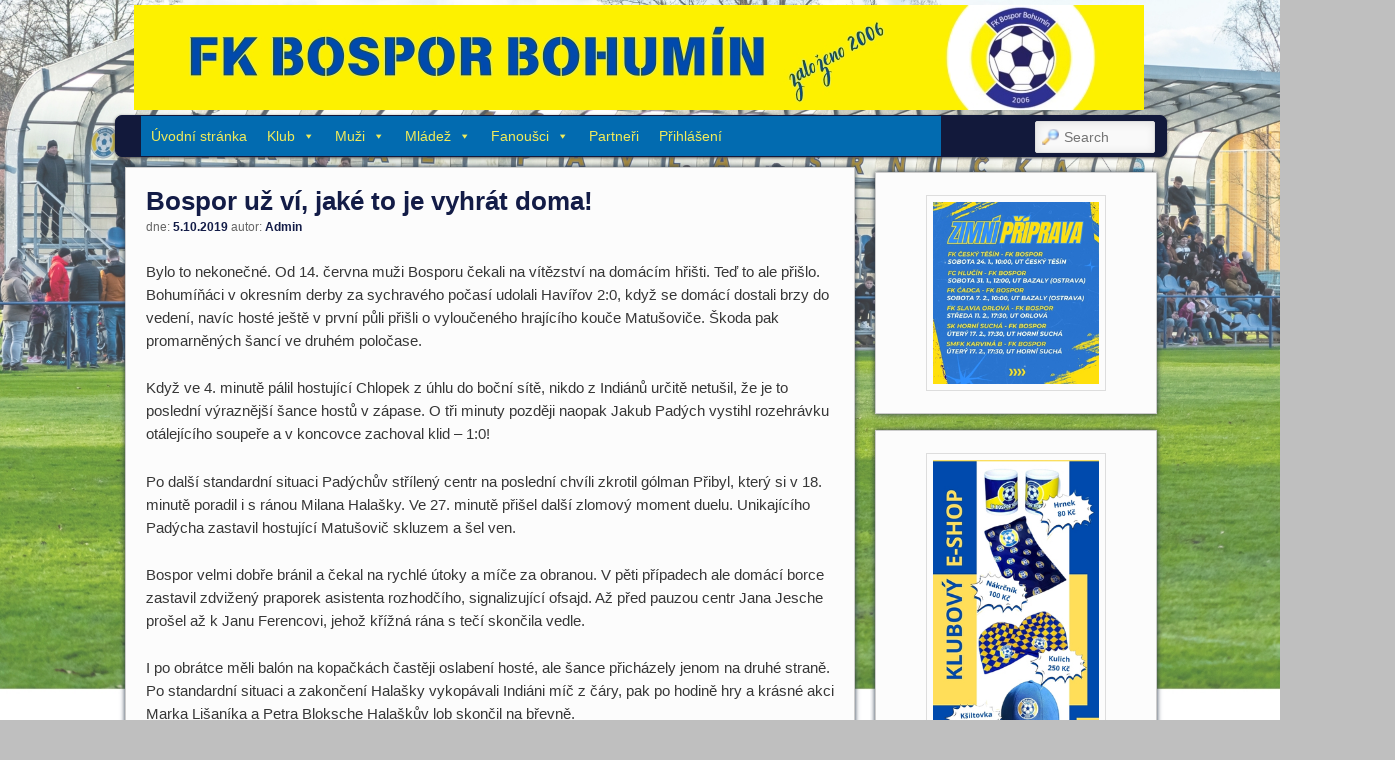

--- FILE ---
content_type: text/html; charset=UTF-8
request_url: http://www.fotbalbohumin.cz/?p=6841
body_size: 18659
content:
<!DOCTYPE html>
<!--[if IE 6]> <html id="ie6" class="no-js" lang="cs"> <![endif]-->
<!--[if IE 7]> <html id="ie7" class="no-js" lang="cs"> <![endif]-->
<!--[if IE 8]> <html id="ie8" class="no-js" lang="cs"> <![endif]-->
<!--[if !(IE 6) | !(IE 7) | !(IE 8)  ]><!-->
<html class="no-js" lang="cs">
<!--<![endif]-->
<head>
<meta charset="UTF-8" />
<meta name="viewport" content="width=device-width, initial-scale=1.0">
<title>Bospor už ví, jaké to je vyhrát doma! | FK Bospor Bohumín </title>
<link rel="profile" href="http://gmpg.org/xfn/11" />
<link rel="stylesheet" type="text/css" media="all" href="http://www.fotbalbohumin.cz/wp-content/themes/admired/style.css" />
<link rel="pingback" href="http://www.fotbalbohumin.cz/xmlrpc.php" />
<meta name='robots' content='max-image-preview:large' />
	<style>img:is([sizes="auto" i], [sizes^="auto," i]) { contain-intrinsic-size: 3000px 1500px }</style>
	<link rel="alternate" type="application/rss+xml" title="FK Bospor Bohumín &raquo; RSS zdroj" href="http://www.fotbalbohumin.cz/?feed=rss2" />
<link rel="alternate" type="application/rss+xml" title="FK Bospor Bohumín &raquo; RSS komentářů" href="http://www.fotbalbohumin.cz/?feed=comments-rss2" />
<script type="text/javascript">
/* <![CDATA[ */
window._wpemojiSettings = {"baseUrl":"https:\/\/s.w.org\/images\/core\/emoji\/16.0.1\/72x72\/","ext":".png","svgUrl":"https:\/\/s.w.org\/images\/core\/emoji\/16.0.1\/svg\/","svgExt":".svg","source":{"concatemoji":"http:\/\/www.fotbalbohumin.cz\/wp-includes\/js\/wp-emoji-release.min.js?ver=6.8.3"}};
/*! This file is auto-generated */
!function(s,n){var o,i,e;function c(e){try{var t={supportTests:e,timestamp:(new Date).valueOf()};sessionStorage.setItem(o,JSON.stringify(t))}catch(e){}}function p(e,t,n){e.clearRect(0,0,e.canvas.width,e.canvas.height),e.fillText(t,0,0);var t=new Uint32Array(e.getImageData(0,0,e.canvas.width,e.canvas.height).data),a=(e.clearRect(0,0,e.canvas.width,e.canvas.height),e.fillText(n,0,0),new Uint32Array(e.getImageData(0,0,e.canvas.width,e.canvas.height).data));return t.every(function(e,t){return e===a[t]})}function u(e,t){e.clearRect(0,0,e.canvas.width,e.canvas.height),e.fillText(t,0,0);for(var n=e.getImageData(16,16,1,1),a=0;a<n.data.length;a++)if(0!==n.data[a])return!1;return!0}function f(e,t,n,a){switch(t){case"flag":return n(e,"\ud83c\udff3\ufe0f\u200d\u26a7\ufe0f","\ud83c\udff3\ufe0f\u200b\u26a7\ufe0f")?!1:!n(e,"\ud83c\udde8\ud83c\uddf6","\ud83c\udde8\u200b\ud83c\uddf6")&&!n(e,"\ud83c\udff4\udb40\udc67\udb40\udc62\udb40\udc65\udb40\udc6e\udb40\udc67\udb40\udc7f","\ud83c\udff4\u200b\udb40\udc67\u200b\udb40\udc62\u200b\udb40\udc65\u200b\udb40\udc6e\u200b\udb40\udc67\u200b\udb40\udc7f");case"emoji":return!a(e,"\ud83e\udedf")}return!1}function g(e,t,n,a){var r="undefined"!=typeof WorkerGlobalScope&&self instanceof WorkerGlobalScope?new OffscreenCanvas(300,150):s.createElement("canvas"),o=r.getContext("2d",{willReadFrequently:!0}),i=(o.textBaseline="top",o.font="600 32px Arial",{});return e.forEach(function(e){i[e]=t(o,e,n,a)}),i}function t(e){var t=s.createElement("script");t.src=e,t.defer=!0,s.head.appendChild(t)}"undefined"!=typeof Promise&&(o="wpEmojiSettingsSupports",i=["flag","emoji"],n.supports={everything:!0,everythingExceptFlag:!0},e=new Promise(function(e){s.addEventListener("DOMContentLoaded",e,{once:!0})}),new Promise(function(t){var n=function(){try{var e=JSON.parse(sessionStorage.getItem(o));if("object"==typeof e&&"number"==typeof e.timestamp&&(new Date).valueOf()<e.timestamp+604800&&"object"==typeof e.supportTests)return e.supportTests}catch(e){}return null}();if(!n){if("undefined"!=typeof Worker&&"undefined"!=typeof OffscreenCanvas&&"undefined"!=typeof URL&&URL.createObjectURL&&"undefined"!=typeof Blob)try{var e="postMessage("+g.toString()+"("+[JSON.stringify(i),f.toString(),p.toString(),u.toString()].join(",")+"));",a=new Blob([e],{type:"text/javascript"}),r=new Worker(URL.createObjectURL(a),{name:"wpTestEmojiSupports"});return void(r.onmessage=function(e){c(n=e.data),r.terminate(),t(n)})}catch(e){}c(n=g(i,f,p,u))}t(n)}).then(function(e){for(var t in e)n.supports[t]=e[t],n.supports.everything=n.supports.everything&&n.supports[t],"flag"!==t&&(n.supports.everythingExceptFlag=n.supports.everythingExceptFlag&&n.supports[t]);n.supports.everythingExceptFlag=n.supports.everythingExceptFlag&&!n.supports.flag,n.DOMReady=!1,n.readyCallback=function(){n.DOMReady=!0}}).then(function(){return e}).then(function(){var e;n.supports.everything||(n.readyCallback(),(e=n.source||{}).concatemoji?t(e.concatemoji):e.wpemoji&&e.twemoji&&(t(e.twemoji),t(e.wpemoji)))}))}((window,document),window._wpemojiSettings);
/* ]]> */
</script>
<style id='wp-emoji-styles-inline-css' type='text/css'>

	img.wp-smiley, img.emoji {
		display: inline !important;
		border: none !important;
		box-shadow: none !important;
		height: 1em !important;
		width: 1em !important;
		margin: 0 0.07em !important;
		vertical-align: -0.1em !important;
		background: none !important;
		padding: 0 !important;
	}
</style>
<link rel='stylesheet' id='wp-block-library-css' href='http://www.fotbalbohumin.cz/wp-includes/css/dist/block-library/style.min.css?ver=6.8.3' type='text/css' media='all' />
<style id='classic-theme-styles-inline-css' type='text/css'>
/*! This file is auto-generated */
.wp-block-button__link{color:#fff;background-color:#32373c;border-radius:9999px;box-shadow:none;text-decoration:none;padding:calc(.667em + 2px) calc(1.333em + 2px);font-size:1.125em}.wp-block-file__button{background:#32373c;color:#fff;text-decoration:none}
</style>
<style id='global-styles-inline-css' type='text/css'>
:root{--wp--preset--aspect-ratio--square: 1;--wp--preset--aspect-ratio--4-3: 4/3;--wp--preset--aspect-ratio--3-4: 3/4;--wp--preset--aspect-ratio--3-2: 3/2;--wp--preset--aspect-ratio--2-3: 2/3;--wp--preset--aspect-ratio--16-9: 16/9;--wp--preset--aspect-ratio--9-16: 9/16;--wp--preset--color--black: #000000;--wp--preset--color--cyan-bluish-gray: #abb8c3;--wp--preset--color--white: #ffffff;--wp--preset--color--pale-pink: #f78da7;--wp--preset--color--vivid-red: #cf2e2e;--wp--preset--color--luminous-vivid-orange: #ff6900;--wp--preset--color--luminous-vivid-amber: #fcb900;--wp--preset--color--light-green-cyan: #7bdcb5;--wp--preset--color--vivid-green-cyan: #00d084;--wp--preset--color--pale-cyan-blue: #8ed1fc;--wp--preset--color--vivid-cyan-blue: #0693e3;--wp--preset--color--vivid-purple: #9b51e0;--wp--preset--gradient--vivid-cyan-blue-to-vivid-purple: linear-gradient(135deg,rgba(6,147,227,1) 0%,rgb(155,81,224) 100%);--wp--preset--gradient--light-green-cyan-to-vivid-green-cyan: linear-gradient(135deg,rgb(122,220,180) 0%,rgb(0,208,130) 100%);--wp--preset--gradient--luminous-vivid-amber-to-luminous-vivid-orange: linear-gradient(135deg,rgba(252,185,0,1) 0%,rgba(255,105,0,1) 100%);--wp--preset--gradient--luminous-vivid-orange-to-vivid-red: linear-gradient(135deg,rgba(255,105,0,1) 0%,rgb(207,46,46) 100%);--wp--preset--gradient--very-light-gray-to-cyan-bluish-gray: linear-gradient(135deg,rgb(238,238,238) 0%,rgb(169,184,195) 100%);--wp--preset--gradient--cool-to-warm-spectrum: linear-gradient(135deg,rgb(74,234,220) 0%,rgb(151,120,209) 20%,rgb(207,42,186) 40%,rgb(238,44,130) 60%,rgb(251,105,98) 80%,rgb(254,248,76) 100%);--wp--preset--gradient--blush-light-purple: linear-gradient(135deg,rgb(255,206,236) 0%,rgb(152,150,240) 100%);--wp--preset--gradient--blush-bordeaux: linear-gradient(135deg,rgb(254,205,165) 0%,rgb(254,45,45) 50%,rgb(107,0,62) 100%);--wp--preset--gradient--luminous-dusk: linear-gradient(135deg,rgb(255,203,112) 0%,rgb(199,81,192) 50%,rgb(65,88,208) 100%);--wp--preset--gradient--pale-ocean: linear-gradient(135deg,rgb(255,245,203) 0%,rgb(182,227,212) 50%,rgb(51,167,181) 100%);--wp--preset--gradient--electric-grass: linear-gradient(135deg,rgb(202,248,128) 0%,rgb(113,206,126) 100%);--wp--preset--gradient--midnight: linear-gradient(135deg,rgb(2,3,129) 0%,rgb(40,116,252) 100%);--wp--preset--font-size--small: 13px;--wp--preset--font-size--medium: 20px;--wp--preset--font-size--large: 36px;--wp--preset--font-size--x-large: 42px;--wp--preset--spacing--20: 0.44rem;--wp--preset--spacing--30: 0.67rem;--wp--preset--spacing--40: 1rem;--wp--preset--spacing--50: 1.5rem;--wp--preset--spacing--60: 2.25rem;--wp--preset--spacing--70: 3.38rem;--wp--preset--spacing--80: 5.06rem;--wp--preset--shadow--natural: 6px 6px 9px rgba(0, 0, 0, 0.2);--wp--preset--shadow--deep: 12px 12px 50px rgba(0, 0, 0, 0.4);--wp--preset--shadow--sharp: 6px 6px 0px rgba(0, 0, 0, 0.2);--wp--preset--shadow--outlined: 6px 6px 0px -3px rgba(255, 255, 255, 1), 6px 6px rgba(0, 0, 0, 1);--wp--preset--shadow--crisp: 6px 6px 0px rgba(0, 0, 0, 1);}:where(.is-layout-flex){gap: 0.5em;}:where(.is-layout-grid){gap: 0.5em;}body .is-layout-flex{display: flex;}.is-layout-flex{flex-wrap: wrap;align-items: center;}.is-layout-flex > :is(*, div){margin: 0;}body .is-layout-grid{display: grid;}.is-layout-grid > :is(*, div){margin: 0;}:where(.wp-block-columns.is-layout-flex){gap: 2em;}:where(.wp-block-columns.is-layout-grid){gap: 2em;}:where(.wp-block-post-template.is-layout-flex){gap: 1.25em;}:where(.wp-block-post-template.is-layout-grid){gap: 1.25em;}.has-black-color{color: var(--wp--preset--color--black) !important;}.has-cyan-bluish-gray-color{color: var(--wp--preset--color--cyan-bluish-gray) !important;}.has-white-color{color: var(--wp--preset--color--white) !important;}.has-pale-pink-color{color: var(--wp--preset--color--pale-pink) !important;}.has-vivid-red-color{color: var(--wp--preset--color--vivid-red) !important;}.has-luminous-vivid-orange-color{color: var(--wp--preset--color--luminous-vivid-orange) !important;}.has-luminous-vivid-amber-color{color: var(--wp--preset--color--luminous-vivid-amber) !important;}.has-light-green-cyan-color{color: var(--wp--preset--color--light-green-cyan) !important;}.has-vivid-green-cyan-color{color: var(--wp--preset--color--vivid-green-cyan) !important;}.has-pale-cyan-blue-color{color: var(--wp--preset--color--pale-cyan-blue) !important;}.has-vivid-cyan-blue-color{color: var(--wp--preset--color--vivid-cyan-blue) !important;}.has-vivid-purple-color{color: var(--wp--preset--color--vivid-purple) !important;}.has-black-background-color{background-color: var(--wp--preset--color--black) !important;}.has-cyan-bluish-gray-background-color{background-color: var(--wp--preset--color--cyan-bluish-gray) !important;}.has-white-background-color{background-color: var(--wp--preset--color--white) !important;}.has-pale-pink-background-color{background-color: var(--wp--preset--color--pale-pink) !important;}.has-vivid-red-background-color{background-color: var(--wp--preset--color--vivid-red) !important;}.has-luminous-vivid-orange-background-color{background-color: var(--wp--preset--color--luminous-vivid-orange) !important;}.has-luminous-vivid-amber-background-color{background-color: var(--wp--preset--color--luminous-vivid-amber) !important;}.has-light-green-cyan-background-color{background-color: var(--wp--preset--color--light-green-cyan) !important;}.has-vivid-green-cyan-background-color{background-color: var(--wp--preset--color--vivid-green-cyan) !important;}.has-pale-cyan-blue-background-color{background-color: var(--wp--preset--color--pale-cyan-blue) !important;}.has-vivid-cyan-blue-background-color{background-color: var(--wp--preset--color--vivid-cyan-blue) !important;}.has-vivid-purple-background-color{background-color: var(--wp--preset--color--vivid-purple) !important;}.has-black-border-color{border-color: var(--wp--preset--color--black) !important;}.has-cyan-bluish-gray-border-color{border-color: var(--wp--preset--color--cyan-bluish-gray) !important;}.has-white-border-color{border-color: var(--wp--preset--color--white) !important;}.has-pale-pink-border-color{border-color: var(--wp--preset--color--pale-pink) !important;}.has-vivid-red-border-color{border-color: var(--wp--preset--color--vivid-red) !important;}.has-luminous-vivid-orange-border-color{border-color: var(--wp--preset--color--luminous-vivid-orange) !important;}.has-luminous-vivid-amber-border-color{border-color: var(--wp--preset--color--luminous-vivid-amber) !important;}.has-light-green-cyan-border-color{border-color: var(--wp--preset--color--light-green-cyan) !important;}.has-vivid-green-cyan-border-color{border-color: var(--wp--preset--color--vivid-green-cyan) !important;}.has-pale-cyan-blue-border-color{border-color: var(--wp--preset--color--pale-cyan-blue) !important;}.has-vivid-cyan-blue-border-color{border-color: var(--wp--preset--color--vivid-cyan-blue) !important;}.has-vivid-purple-border-color{border-color: var(--wp--preset--color--vivid-purple) !important;}.has-vivid-cyan-blue-to-vivid-purple-gradient-background{background: var(--wp--preset--gradient--vivid-cyan-blue-to-vivid-purple) !important;}.has-light-green-cyan-to-vivid-green-cyan-gradient-background{background: var(--wp--preset--gradient--light-green-cyan-to-vivid-green-cyan) !important;}.has-luminous-vivid-amber-to-luminous-vivid-orange-gradient-background{background: var(--wp--preset--gradient--luminous-vivid-amber-to-luminous-vivid-orange) !important;}.has-luminous-vivid-orange-to-vivid-red-gradient-background{background: var(--wp--preset--gradient--luminous-vivid-orange-to-vivid-red) !important;}.has-very-light-gray-to-cyan-bluish-gray-gradient-background{background: var(--wp--preset--gradient--very-light-gray-to-cyan-bluish-gray) !important;}.has-cool-to-warm-spectrum-gradient-background{background: var(--wp--preset--gradient--cool-to-warm-spectrum) !important;}.has-blush-light-purple-gradient-background{background: var(--wp--preset--gradient--blush-light-purple) !important;}.has-blush-bordeaux-gradient-background{background: var(--wp--preset--gradient--blush-bordeaux) !important;}.has-luminous-dusk-gradient-background{background: var(--wp--preset--gradient--luminous-dusk) !important;}.has-pale-ocean-gradient-background{background: var(--wp--preset--gradient--pale-ocean) !important;}.has-electric-grass-gradient-background{background: var(--wp--preset--gradient--electric-grass) !important;}.has-midnight-gradient-background{background: var(--wp--preset--gradient--midnight) !important;}.has-small-font-size{font-size: var(--wp--preset--font-size--small) !important;}.has-medium-font-size{font-size: var(--wp--preset--font-size--medium) !important;}.has-large-font-size{font-size: var(--wp--preset--font-size--large) !important;}.has-x-large-font-size{font-size: var(--wp--preset--font-size--x-large) !important;}
:where(.wp-block-post-template.is-layout-flex){gap: 1.25em;}:where(.wp-block-post-template.is-layout-grid){gap: 1.25em;}
:where(.wp-block-columns.is-layout-flex){gap: 2em;}:where(.wp-block-columns.is-layout-grid){gap: 2em;}
:root :where(.wp-block-pullquote){font-size: 1.5em;line-height: 1.6;}
</style>
<link rel='stylesheet' id='avatar-manager-css' href='http://www.fotbalbohumin.cz/wp-content/plugins/avatar-manager/assets/css/avatar-manager.min.css?ver=1.2.1' type='text/css' media='all' />
<link rel='stylesheet' id='yop-public-css' href='http://www.fotbalbohumin.cz/wp-content/plugins/yop-poll/public/assets/css/yop-poll-public-6.5.39.css?ver=6.8.3' type='text/css' media='all' />
<link rel='stylesheet' id='megamenu-css' href='http://www.fotbalbohumin.cz/wp-content/uploads/maxmegamenu/style.css?ver=603eef' type='text/css' media='all' />
<link rel='stylesheet' id='dashicons-css' href='http://www.fotbalbohumin.cz/wp-includes/css/dashicons.min.css?ver=6.8.3' type='text/css' media='all' />
<link rel='stylesheet' id='blue-css' href='http://www.fotbalbohumin.cz/wp-content/themes/admired/skins/blue.css' type='text/css' media='all' />
<link rel='stylesheet' id='tablepress-default-css' href='http://www.fotbalbohumin.cz/wp-content/tablepress-combined.min.css?ver=65' type='text/css' media='all' />
<link rel='stylesheet' id='wp-add-custom-css-css' href='http://www.fotbalbohumin.cz?display_custom_css=css&#038;ver=6.8.3' type='text/css' media='all' />
<script type="text/javascript" src="http://www.fotbalbohumin.cz/wp-includes/js/jquery/jquery.min.js?ver=3.7.1" id="jquery-core-js"></script>
<script type="text/javascript" src="http://www.fotbalbohumin.cz/wp-includes/js/jquery/jquery-migrate.min.js?ver=3.4.1" id="jquery-migrate-js"></script>
<script type="text/javascript" src="http://www.fotbalbohumin.cz/wp-content/themes/admired/js/modernizr-2.0.6.js?ver=2.0.6" id="modernizr-js"></script>
<script type="text/javascript" src="http://www.fotbalbohumin.cz/wp-content/themes/admired/js/superfish/hoverIntent.js?ver=6.8.3" id="admired-SFhoverIntent-js"></script>
<script type="text/javascript" src="http://www.fotbalbohumin.cz/wp-content/themes/admired/js/superfish/superfish.js?ver=6.8.3" id="admired-SF-js"></script>
<script type="text/javascript" src="http://www.fotbalbohumin.cz/wp-content/plugins/avatar-manager/assets/js/avatar-manager.min.js?ver=1.2.1" id="avatar-manager-js"></script>
<script type="text/javascript" id="yop-public-js-extra">
/* <![CDATA[ */
var objectL10n = {"yopPollParams":{"urlParams":{"ajax":"http:\/\/www.fotbalbohumin.cz\/wp-admin\/admin-ajax.php","wpLogin":"http:\/\/www.fotbalbohumin.cz\/wp-login.php?redirect_to=http%3A%2F%2Fwww.fotbalbohumin.cz%2Fwp-admin%2Fadmin-ajax.php%3Faction%3Dyop_poll_record_wordpress_vote"},"apiParams":{"reCaptcha":{"siteKey":""},"reCaptchaV2Invisible":{"siteKey":""},"reCaptchaV3":{"siteKey":""},"hCaptcha":{"siteKey":""},"cloudflareTurnstile":{"siteKey":""}},"captchaParams":{"imgPath":"http:\/\/www.fotbalbohumin.cz\/wp-content\/plugins\/yop-poll\/public\/assets\/img\/","url":"http:\/\/www.fotbalbohumin.cz\/wp-content\/plugins\/yop-poll\/app.php","accessibilityAlt":"Sound icon","accessibilityTitle":"Accessibility option: listen to a question and answer it!","accessibilityDescription":"Type below the <strong>answer<\/strong> to what you hear. Numbers or words:","explanation":"Click or touch the <strong>ANSWER<\/strong>","refreshAlt":"Refresh\/reload icon","refreshTitle":"Refresh\/reload: get new images and accessibility option!"},"voteParams":{"invalidPoll":"Invalid Poll","noAnswersSelected":"No answer selected","minAnswersRequired":"At least {min_answers_allowed} answer(s) required","maxAnswersRequired":"A max of {max_answers_allowed} answer(s) accepted","noAnswerForOther":"No other answer entered","noValueForCustomField":"{custom_field_name} is required","tooManyCharsForCustomField":"Text for {custom_field_name} is too long","consentNotChecked":"You must agree to our terms and conditions","noCaptchaSelected":"Captcha is required","thankYou":"Thank you for your vote"},"resultsParams":{"singleVote":"vote","multipleVotes":"votes","singleAnswer":"answer","multipleAnswers":"answers"}}};
/* ]]> */
</script>
<script type="text/javascript" src="http://www.fotbalbohumin.cz/wp-content/plugins/yop-poll/public/assets/js/yop-poll-public-6.5.39.min.js?ver=6.8.3" id="yop-public-js"></script>
<link rel="https://api.w.org/" href="http://www.fotbalbohumin.cz/index.php?rest_route=/" /><link rel="alternate" title="JSON" type="application/json" href="http://www.fotbalbohumin.cz/index.php?rest_route=/wp/v2/posts/6841" /><link rel="EditURI" type="application/rsd+xml" title="RSD" href="http://www.fotbalbohumin.cz/xmlrpc.php?rsd" />
<meta name="generator" content="WordPress 6.8.3" />
<link rel="canonical" href="http://www.fotbalbohumin.cz/?p=6841" />
<link rel='shortlink' href='http://www.fotbalbohumin.cz/?p=6841' />
<link rel="alternate" title="oEmbed (JSON)" type="application/json+oembed" href="http://www.fotbalbohumin.cz/index.php?rest_route=%2Foembed%2F1.0%2Fembed&#038;url=http%3A%2F%2Fwww.fotbalbohumin.cz%2F%3Fp%3D6841" />
<link rel="alternate" title="oEmbed (XML)" type="text/xml+oembed" href="http://www.fotbalbohumin.cz/index.php?rest_route=%2Foembed%2F1.0%2Fembed&#038;url=http%3A%2F%2Fwww.fotbalbohumin.cz%2F%3Fp%3D6841&#038;format=xml" />
	
<style type="text/css">
a { color: #131c47;}
a:visited{ color: #131c47;}
a:hover{ color: #131c47;}
.entry-title, .entry-title a{ color: #131c47;}
.entry-title a:hover,.entry-title a:focus,.entry-title a:active{ color: #131c47;}
ul{list-style:none;list-style-image: url(http://www.fotbalbohumin.cz/wp-content/themes/admired/images/bullets/výchozí.gif);}
.calendar{ border: 1px solid #131c47;}
.calendar > .month{ background-color: #131c47;}
.calendar > .day{ color: #131c47;}
.calendar > .day{ background-color: #ffffff;}
.calendar > .month{ color: #ffffff;}
.home .sticky { background-color: #131c47;}
body, input, textarea, .page-title span, .pingback a.url { font-family: Arial, sans-serif;}
#site-title, #site-description { font-family: Arial, sans-serif;}
#header-logo{ background: url(http://www.fotbalbohumin.cz/wp-content/uploads/2024/06/FK-BOSPOR-BOHUMIN_2.jpg) no-repeat;}
#nav-bottom-wrap {background: #12193b; border: 1px solid #12193b;} #nav-menu2 .menu-header li, div.menu li { border-right: 2px groove #12193b;} #nav-menu2 {text-shadow: none;}
#nav-menu2 li:hover > a,#nav-menu2 a:focus {-ms-filter: 'progid:DXImageTransform.Microsoft.gradient(enabled=false)'; background: #131c47;}
#nav-menu2 ul ul a {background: #131c47; border-bottom: 2px groove #131c47;}
#nav-menu2 ul ul :hover > a {background: #131c47;}
#nav-menu2 a {color: #ffffff;} #nav-menu2{text-shadow:none}
#nav-menu {background-color: #131c47;}
#nav-menu .menu-header,#nav-menu2 .menu-header, div.menu {font-weight: normal;}
#nav-menu li:hover > a {background: #ffffff;}
#nav-menu ul ul a{background-color: #ffffff;}
#nav-menu ul ul :hover > a {background: #ffffff;}
#nav-menu a {color: #ffffff;}
.sf-menu a.sf-with-ul { padding-right: 2.25em;} 
#nav-menu2 a{ line-height: 33px;} 
#site-title a { color: #000000;}
#site-title a:hover, #site-title a:focus, #site-title a:active { color: #131c47;}
#site-description{ color: #131c47;}
#site-title, #site-description{ visibility: hidden;}
.widget-title{ background: #131c47;}
.widget-title{ color: #d4e017;}
#site-generator{display:none;}
.pagination span, .pagination a { color: #ffffff;}
.pagination span, .pagination a { background: #131c47;}
.pagination a:hover{ color: #ffffff;}
.pagination a:hover{ background: #131c47;}
.pagination .current{ color: #ffffff;}
.pagination .current{ background: #131c47;}
</style><!-- end of style section -->

<script>
	jQuery(function(){jQuery('ul.sf-menu').superfish({animation: {opacity:'show',height:'show'}, speed: 300});});
	</script>

<!-- End of Theme options -->

<!-- Dynamic Widgets by QURL loaded - http://www.dynamic-widgets.com //-->
<style type="text/css" id="custom-background-css">
body.custom-background { background-color: #bfbfbf; background-image: url("http://www.fotbalbohumin.cz/wp-content/uploads/2024/06/Navrh-bez-nazvu.jpg"); background-position: left top; background-size: cover; background-repeat: no-repeat; background-attachment: fixed; }
</style>
	<link rel="icon" href="http://www.fotbalbohumin.cz/wp-content/uploads/2016/10/cropped-do-hlavicky-32x32.jpg" sizes="32x32" />
<link rel="icon" href="http://www.fotbalbohumin.cz/wp-content/uploads/2016/10/cropped-do-hlavicky-192x192.jpg" sizes="192x192" />
<link rel="apple-touch-icon" href="http://www.fotbalbohumin.cz/wp-content/uploads/2016/10/cropped-do-hlavicky-180x180.jpg" />
<meta name="msapplication-TileImage" content="http://www.fotbalbohumin.cz/wp-content/uploads/2016/10/cropped-do-hlavicky-270x270.jpg" />
<style type="text/css">/** Mega Menu CSS: fs **/</style>
</head>

<body class="wp-singular post-template-default single single-post postid-6841 single-format-standard custom-background wp-theme-admired mega-menu-primary two-column right-sidebar">
	<div id="head-wrapper">
				<header id="branding" role="banner">
			<div id="header-group" class="clearfix">
				<div id="header-logo">
											<a href="http://www.fotbalbohumin.cz/"><span id="header-link"> </span></a>
										<hgroup>
						<h1 id="site-title"><span><a href="http://www.fotbalbohumin.cz/" title="FK Bospor Bohumín" rel="home">FK Bospor Bohumín</a></span></h1>
						<h2 id="site-description">Oficiální stránky FK Bospor Bohumín</h2>
					</hgroup>
									</div>
			</div>
		</header><!-- #branding -->
	</div><!-- #head-wrapper -->
<div id="page" class="hfeed">
		<div id="nav-bottom-menu">
		<div id="nav-bottom-wrap">
			<nav id="nav-menu2" role="navigation">
				<h3 class="assistive-text">Main menu</h3>
								<div class="skip-link"><a class="assistive-text" href="#content" title="Skip to primary content">Skip to primary content</a></div>
				<div class="skip-link"><a class="assistive-text" href="#secondary" title="Skip to secondary content">Skip to secondary content</a></div>
								<div id="mega-menu-wrap-primary" class="mega-menu-wrap"><div class="mega-menu-toggle"><div class="mega-toggle-blocks-left"></div><div class="mega-toggle-blocks-center"></div><div class="mega-toggle-blocks-right"><div class='mega-toggle-block mega-menu-toggle-block mega-toggle-block-1' id='mega-toggle-block-1' tabindex='0'><span class='mega-toggle-label' role='button' aria-expanded='false'><span class='mega-toggle-label-closed'>MENU</span><span class='mega-toggle-label-open'>MENU</span></span></div></div></div><ul id="mega-menu-primary" class="mega-menu max-mega-menu mega-menu-horizontal mega-no-js" data-event="hover_intent" data-effect="fade_up" data-effect-speed="200" data-effect-mobile="disabled" data-effect-speed-mobile="0" data-mobile-force-width="false" data-second-click="go" data-document-click="collapse" data-vertical-behaviour="standard" data-breakpoint="600" data-unbind="true" data-mobile-state="collapse_all" data-mobile-direction="vertical" data-hover-intent-timeout="300" data-hover-intent-interval="100"><li class="mega-menu-item mega-menu-item-type-custom mega-menu-item-object-custom mega-menu-item-home mega-align-bottom-left mega-menu-flyout mega-menu-item-3650" id="mega-menu-item-3650"><a class="mega-menu-link" href="http://www.fotbalbohumin.cz/" tabindex="0">Úvodní stránka</a></li><li class="mega-menu-item mega-menu-item-type-post_type mega-menu-item-object-page mega-menu-item-has-children mega-align-bottom-left mega-menu-flyout mega-menu-item-3690" id="mega-menu-item-3690"><a class="mega-menu-link" href="http://www.fotbalbohumin.cz/?page_id=3684" aria-expanded="false" tabindex="0">Klub<span class="mega-indicator" aria-hidden="true"></span></a>
<ul class="mega-sub-menu">
<li class="mega-menu-item mega-menu-item-type-post_type mega-menu-item-object-page mega-menu-item-3668" id="mega-menu-item-3668"><a class="mega-menu-link" href="http://www.fotbalbohumin.cz/?page_id=31">Historie klubu</a></li><li class="mega-menu-item mega-menu-item-type-post_type mega-menu-item-object-page mega-menu-item-3860" id="mega-menu-item-3860"><a class="mega-menu-link" href="http://www.fotbalbohumin.cz/?page_id=3858">Historie umístění</a></li><li class="mega-menu-item mega-menu-item-type-post_type mega-menu-item-object-page mega-menu-item-11548" id="mega-menu-item-11548"><a class="mega-menu-link" href="http://www.fotbalbohumin.cz/?page_id=11547">Pohárové zápasy – historie</a></li><li class="mega-menu-item mega-menu-item-type-post_type mega-menu-item-object-page mega-menu-item-3651" id="mega-menu-item-3651"><a class="mega-menu-link" href="http://www.fotbalbohumin.cz/?page_id=44">FA Pavla Srnička</a></li><li class="mega-menu-item mega-menu-item-type-post_type mega-menu-item-object-page mega-menu-item-5555" id="mega-menu-item-5555"><a class="mega-menu-link" href="http://www.fotbalbohumin.cz/?page_id=5546">Výroční zprávy klubu</a></li><li class="mega-menu-item mega-menu-item-type-post_type mega-menu-item-object-page mega-menu-item-3669" id="mega-menu-item-3669"><a class="mega-menu-link" href="http://www.fotbalbohumin.cz/?page_id=34">Kontakty</a></li></ul>
</li><li class="mega-menu-item mega-menu-item-type-post_type mega-menu-item-object-page mega-menu-item-has-children mega-align-bottom-left mega-menu-flyout mega-menu-item-3640" id="mega-menu-item-3640"><a class="mega-menu-link" href="http://www.fotbalbohumin.cz/?page_id=3636" aria-expanded="false" tabindex="0">Muži<span class="mega-indicator" aria-hidden="true"></span></a>
<ul class="mega-sub-menu">
<li class="mega-menu-item mega-menu-item-type-post_type mega-menu-item-object-page mega-menu-item-11366" id="mega-menu-item-11366"><a class="mega-menu-link" href="http://www.fotbalbohumin.cz/?page_id=11365">Los 4. MS ligy, sk. F 2025/26</a></li><li class="mega-menu-item mega-menu-item-type-post_type mega-menu-item-object-page mega-menu-item-11363" id="mega-menu-item-11363"><a class="mega-menu-link" href="http://www.fotbalbohumin.cz/?page_id=11362">Ostatní zápasy 2025/26</a></li><li class="mega-menu-item mega-menu-item-type-post_type mega-menu-item-object-page mega-menu-item-11369" id="mega-menu-item-11369"><a class="mega-menu-link" href="http://www.fotbalbohumin.cz/?page_id=11368">Hráčský kádr 2025/26</a></li><li class="mega-menu-item mega-menu-item-type-post_type mega-menu-item-object-page mega-menu-item-11372" id="mega-menu-item-11372"><a class="mega-menu-link" href="http://www.fotbalbohumin.cz/?page_id=11371">Realizační tým 2025/26</a></li><li class="mega-menu-item mega-menu-item-type-post_type mega-menu-item-object-page mega-menu-item-has-children mega-menu-item-4458" id="mega-menu-item-4458"><a class="mega-menu-link" href="http://www.fotbalbohumin.cz/?page_id=4456" aria-expanded="false">Archív – muži<span class="mega-indicator" aria-hidden="true"></span></a>
	<ul class="mega-sub-menu">
<li class="mega-menu-item mega-menu-item-type-post_type mega-menu-item-object-page mega-menu-item-has-children mega-menu-item-11360" id="mega-menu-item-11360"><a class="mega-menu-link" href="http://www.fotbalbohumin.cz/?page_id=11359" aria-expanded="false">4. MS liga F 2024/2025<span class="mega-indicator" aria-hidden="true"></span></a>
		<ul class="mega-sub-menu">
<li class="mega-menu-item mega-menu-item-type-post_type mega-menu-item-object-page mega-menu-item-10102" id="mega-menu-item-10102"><a class="mega-menu-link" href="http://www.fotbalbohumin.cz/?page_id=10101">Los 4. MS ligy, skupiny F 2024/25</a></li><li class="mega-menu-item mega-menu-item-type-post_type mega-menu-item-object-page mega-menu-item-11060" id="mega-menu-item-11060"><a target="_blank" class="mega-menu-link" href="https://www.fotbal.cz/souteze/turnaje/zapas/42a5c6a0-4ece-4cf9-ba4c-90eae64149fe#new_tab">Výsledky 4. MSL F 2024/25</a></li><li class="mega-menu-item mega-menu-item-type-post_type mega-menu-item-object-page mega-menu-item-11064" id="mega-menu-item-11064"><a target="_blank" class="mega-menu-link" href="https://www.fotbal.cz/souteze/turnaje/table/42a5c6a0-4ece-4cf9-ba4c-90eae64149fe#new_tab">Tabulky 4. MSL F 2024/25</a></li><li class="mega-menu-item mega-menu-item-type-post_type mega-menu-item-object-page mega-menu-item-10121" id="mega-menu-item-10121"><a class="mega-menu-link" href="http://www.fotbalbohumin.cz/?page_id=10120">Ostatní zápasy 2024/25</a></li><li class="mega-menu-item mega-menu-item-type-post_type mega-menu-item-object-page mega-menu-item-10105" id="mega-menu-item-10105"><a class="mega-menu-link" href="http://www.fotbalbohumin.cz/?page_id=10104">Hráčský kádr 2024/25</a></li><li class="mega-menu-item mega-menu-item-type-post_type mega-menu-item-object-page mega-menu-item-10108" id="mega-menu-item-10108"><a class="mega-menu-link" href="http://www.fotbalbohumin.cz/?page_id=10107">Realizační tým 2024/25</a></li>		</ul>
</li><li class="mega-menu-item mega-menu-item-type-post_type mega-menu-item-object-page mega-menu-item-has-children mega-menu-item-10096" id="mega-menu-item-10096"><a class="mega-menu-link" href="http://www.fotbalbohumin.cz/?page_id=10095" aria-expanded="false">MSD F 2023/2024<span class="mega-indicator" aria-hidden="true"></span></a>
		<ul class="mega-sub-menu">
<li class="mega-menu-item mega-menu-item-type-post_type mega-menu-item-object-page mega-menu-item-9093" id="mega-menu-item-9093"><a class="mega-menu-link" href="http://www.fotbalbohumin.cz/?page_id=9092">Los MS divize F 2023/24</a></li><li class="mega-menu-item mega-menu-item-type-post_type mega-menu-item-object-page mega-menu-item-9099" id="mega-menu-item-9099"><a class="mega-menu-link" href="http://www.fotbalbohumin.cz/?page_id=9098">Ostatní zápasy 2023/24</a></li><li class="mega-menu-item mega-menu-item-type-post_type mega-menu-item-object-page mega-menu-item-10099" id="mega-menu-item-10099"><a target="_blank" class="mega-menu-link" href="https://www.fotbal.cz/souteze/turnaje/zapas/441958a0-80ba-40dc-be1a-63260405d162#new_tab">Výsledky MSD F 2023/24</a></li><li class="mega-menu-item mega-menu-item-type-post_type mega-menu-item-object-page mega-menu-item-9790" id="mega-menu-item-9790"><a target="_blank" class="mega-menu-link" href="https://www.fotbal.cz/souteze/turnaje/table/441958a0-80ba-40dc-be1a-63260405d162#new_tab">Tabulky divize F 2023/24</a></li><li class="mega-menu-item mega-menu-item-type-post_type mega-menu-item-object-page mega-menu-item-9090" id="mega-menu-item-9090"><a class="mega-menu-link" href="http://www.fotbalbohumin.cz/?page_id=9089">Hráčský kádr 2023/24</a></li><li class="mega-menu-item mega-menu-item-type-post_type mega-menu-item-object-page mega-menu-item-9096" id="mega-menu-item-9096"><a class="mega-menu-link" href="http://www.fotbalbohumin.cz/?page_id=9095">Realizační tým 2023/24</a></li>		</ul>
</li><li class="mega-menu-item mega-menu-item-type-post_type mega-menu-item-object-page mega-menu-item-has-children mega-menu-item-9076" id="mega-menu-item-9076"><a class="mega-menu-link" href="http://www.fotbalbohumin.cz/?page_id=9075" aria-expanded="false">MSD F 2022/2023<span class="mega-indicator" aria-hidden="true"></span></a>
		<ul class="mega-sub-menu">
<li class="mega-menu-item mega-menu-item-type-post_type mega-menu-item-object-page mega-menu-item-8300" id="mega-menu-item-8300"><a class="mega-menu-link" href="http://www.fotbalbohumin.cz/?page_id=8299">Los MS divize F 2022/23</a></li><li class="mega-menu-item mega-menu-item-type-post_type mega-menu-item-object-page mega-menu-item-8314" id="mega-menu-item-8314"><a target="_blank" class="mega-menu-link" href="https://souteze.fotbal.cz/turnaje/zapas/67d4be49-3a7d-41f4-81b4-42d3f2851aa5#new_tab">Výsledky MSD F 2022/23</a></li><li class="mega-menu-item mega-menu-item-type-post_type mega-menu-item-object-page mega-menu-item-8317" id="mega-menu-item-8317"><a target="_blank" class="mega-menu-link" href="https://souteze.fotbal.cz/turnaje/table/67d4be49-3a7d-41f4-81b4-42d3f2851aa5#new_tab">Tabulky MSD F 2022/23</a></li><li class="mega-menu-item mega-menu-item-type-post_type mega-menu-item-object-page mega-menu-item-8320" id="mega-menu-item-8320"><a class="mega-menu-link" href="http://www.fotbalbohumin.cz/?page_id=8319">Ostatní zápasy 2022/23</a></li><li class="mega-menu-item mega-menu-item-type-post_type mega-menu-item-object-page mega-menu-item-8305" id="mega-menu-item-8305"><a class="mega-menu-link" href="http://www.fotbalbohumin.cz/?page_id=8304">Hráčský kádr 2022/23</a></li><li class="mega-menu-item mega-menu-item-type-post_type mega-menu-item-object-page mega-menu-item-8311" id="mega-menu-item-8311"><a class="mega-menu-link" href="http://www.fotbalbohumin.cz/?page_id=8310">Realizační tým 2022/23</a></li>		</ul>
</li><li class="mega-menu-item mega-menu-item-type-post_type mega-menu-item-object-page mega-menu-item-has-children mega-menu-item-8282" id="mega-menu-item-8282"><a class="mega-menu-link" href="http://www.fotbalbohumin.cz/?page_id=8281" aria-expanded="false">MSD F 2021/2022<span class="mega-indicator" aria-hidden="true"></span></a>
		<ul class="mega-sub-menu">
<li class="mega-menu-item mega-menu-item-type-post_type mega-menu-item-object-page mega-menu-item-7644" id="mega-menu-item-7644"><a class="mega-menu-link" href="http://www.fotbalbohumin.cz/?page_id=7643">Ostatní zápasy 2021/22</a></li><li class="mega-menu-item mega-menu-item-type-post_type mega-menu-item-object-page mega-menu-item-7647" id="mega-menu-item-7647"><a class="mega-menu-link" href="http://www.fotbalbohumin.cz/?page_id=7646">Los MS divize F 2021/22</a></li><li class="mega-menu-item mega-menu-item-type-post_type mega-menu-item-object-page mega-menu-item-7650" id="mega-menu-item-7650"><a target="_blank" class="mega-menu-link" href="https://souteze.fotbal.cz/turnaje/zapas/b74303c9-c15d-4fdc-ad66-fca5f253f5a7#new_tab">Výsledky MSD F 2021/22</a></li><li class="mega-menu-item mega-menu-item-type-post_type mega-menu-item-object-page mega-menu-item-7653" id="mega-menu-item-7653"><a target="_blank" class="mega-menu-link" href="https://souteze.fotbal.cz/turnaje/table/b74303c9-c15d-4fdc-ad66-fca5f253f5a7#new_tab">Tabulky MSD F 2021/22</a></li><li class="mega-menu-item mega-menu-item-type-post_type mega-menu-item-object-page mega-menu-item-7656" id="mega-menu-item-7656"><a class="mega-menu-link" href="http://www.fotbalbohumin.cz/?page_id=7655">Hráčský kádr 2021/22</a></li><li class="mega-menu-item mega-menu-item-type-post_type mega-menu-item-object-page mega-menu-item-7659" id="mega-menu-item-7659"><a class="mega-menu-link" href="http://www.fotbalbohumin.cz/?page_id=7658">Realizační tým 2021/22</a></li>		</ul>
</li><li class="mega-menu-item mega-menu-item-type-post_type mega-menu-item-object-page mega-menu-item-has-children mega-menu-item-7625" id="mega-menu-item-7625"><a class="mega-menu-link" href="http://www.fotbalbohumin.cz/?page_id=7624" aria-expanded="false">MSD F 2020/2021<span class="mega-indicator" aria-hidden="true"></span></a>
		<ul class="mega-sub-menu">
<li class="mega-menu-item mega-menu-item-type-post_type mega-menu-item-object-page mega-menu-item-7029" id="mega-menu-item-7029"><a class="mega-menu-link" href="http://www.fotbalbohumin.cz/?page_id=7025">Ostatní zápasy 2020/21</a></li><li class="mega-menu-item mega-menu-item-type-post_type mega-menu-item-object-page mega-menu-item-7241" id="mega-menu-item-7241"><a class="mega-menu-link" href="http://www.fotbalbohumin.cz/?page_id=7237">Los MS divize F 2020/21</a></li><li class="mega-menu-item mega-menu-item-type-post_type mega-menu-item-object-page mega-menu-item-7270" id="mega-menu-item-7270"><a class="mega-menu-link" href="https://souteze.fotbal.cz/turnaje/zapas/e9ea5b84-d6f8-4de0-9c7d-f1ed60ae89c2">Výsledky MSD F 2020/21</a></li><li class="mega-menu-item mega-menu-item-type-post_type mega-menu-item-object-page mega-menu-item-7276" id="mega-menu-item-7276"><a class="mega-menu-link" href="https://souteze.fotbal.cz/turnaje/table/e9ea5b84-d6f8-4de0-9c7d-f1ed60ae89c2">Tabulky MSD F 2020/21</a></li><li class="mega-menu-item mega-menu-item-type-post_type mega-menu-item-object-page mega-menu-item-7251" id="mega-menu-item-7251"><a class="mega-menu-link" href="http://www.fotbalbohumin.cz/?page_id=7247">Hráčský kádr 2020/21</a></li><li class="mega-menu-item mega-menu-item-type-post_type mega-menu-item-object-page mega-menu-item-7258" id="mega-menu-item-7258"><a class="mega-menu-link" href="http://www.fotbalbohumin.cz/?page_id=7254">Realizační tým 2020/21</a></li>		</ul>
</li><li class="mega-menu-item mega-menu-item-type-post_type mega-menu-item-object-page mega-menu-item-has-children mega-menu-item-7022" id="mega-menu-item-7022"><a class="mega-menu-link" href="http://www.fotbalbohumin.cz/?page_id=7018" aria-expanded="false">MSD F 2019/2020<span class="mega-indicator" aria-hidden="true"></span></a>
		<ul class="mega-sub-menu">
<li class="mega-menu-item mega-menu-item-type-post_type mega-menu-item-object-page mega-menu-item-6427" id="mega-menu-item-6427"><a class="mega-menu-link" href="http://www.fotbalbohumin.cz/?page_id=6423">Ostatní zápasy 2019/20</a></li><li class="mega-menu-item mega-menu-item-type-post_type mega-menu-item-object-page mega-menu-item-6433" id="mega-menu-item-6433"><a class="mega-menu-link" href="http://www.fotbalbohumin.cz/?page_id=6429">Los MS divize F 2019/20</a></li><li class="mega-menu-item mega-menu-item-type-post_type mega-menu-item-object-page mega-menu-item-6439" id="mega-menu-item-6439"><a target="_blank" class="mega-menu-link" href="https://souteze.fotbal.cz/turnaje/zapas/1388be8c-0838-4141-81ed-9518006aa05e#new_tab">Výsledky MSD F 2019/20</a></li><li class="mega-menu-item mega-menu-item-type-post_type mega-menu-item-object-page mega-menu-item-6445" id="mega-menu-item-6445"><a target="_blank" class="mega-menu-link" href="https://souteze.fotbal.cz/turnaje/table/1388be8c-0838-4141-81ed-9518006aa05e#new_tab">Tabulky MSD F 2019/20</a></li><li class="mega-menu-item mega-menu-item-type-post_type mega-menu-item-object-page mega-menu-item-6451" id="mega-menu-item-6451"><a class="mega-menu-link" href="http://www.fotbalbohumin.cz/?page_id=6447">Hráčský kádr 2019/20</a></li><li class="mega-menu-item mega-menu-item-type-post_type mega-menu-item-object-page mega-menu-item-6458" id="mega-menu-item-6458"><a class="mega-menu-link" href="http://www.fotbalbohumin.cz/?page_id=6453">Realizační tým 2019/20</a></li>		</ul>
</li><li class="mega-menu-item mega-menu-item-type-post_type mega-menu-item-object-page mega-menu-item-has-children mega-menu-item-6419" id="mega-menu-item-6419"><a class="mega-menu-link" href="http://www.fotbalbohumin.cz/?page_id=6415" aria-expanded="false">MSD E 2018/2019<span class="mega-indicator" aria-hidden="true"></span></a>
		<ul class="mega-sub-menu">
<li class="mega-menu-item mega-menu-item-type-post_type mega-menu-item-object-page mega-menu-item-5725" id="mega-menu-item-5725"><a class="mega-menu-link" href="http://www.fotbalbohumin.cz/?page_id=5722">Los MS divize E 2018/19</a></li><li class="mega-menu-item mega-menu-item-type-post_type mega-menu-item-object-page mega-menu-item-5731" id="mega-menu-item-5731"><a class="mega-menu-link" href="http://www.fotbalbohumin.cz/?page_id=5729">Ostatní zápasy 2018/19</a></li><li class="mega-menu-item mega-menu-item-type-post_type mega-menu-item-object-page mega-menu-item-5917" id="mega-menu-item-5917"><a target="_blank" class="mega-menu-link" href="https://souteze.fotbal.cz/turnaje/zapas/788c7cbd-de77-4b91-9da1-5b6cc4a154c1#new_tab">Výsledky Divize E 2018/19</a></li><li class="mega-menu-item mega-menu-item-type-post_type mega-menu-item-object-page mega-menu-item-5923" id="mega-menu-item-5923"><a target="_blank" class="mega-menu-link" href="https://souteze.fotbal.cz/turnaje/table/788c7cbd-de77-4b91-9da1-5b6cc4a154c1#new_tab">Tabulky Divize E 2018/19</a></li><li class="mega-menu-item mega-menu-item-type-post_type mega-menu-item-object-page mega-menu-item-5736" id="mega-menu-item-5736"><a class="mega-menu-link" href="http://www.fotbalbohumin.cz/?page_id=5732">Hráčský kádr 2018/19</a></li><li class="mega-menu-item mega-menu-item-type-post_type mega-menu-item-object-page mega-menu-item-5752" id="mega-menu-item-5752"><a class="mega-menu-link" href="http://www.fotbalbohumin.cz/?page_id=5748">Realizační tým 2018/19</a></li>		</ul>
</li><li class="mega-menu-item mega-menu-item-type-post_type mega-menu-item-object-page mega-menu-item-has-children mega-menu-item-5717" id="mega-menu-item-5717"><a class="mega-menu-link" href="http://www.fotbalbohumin.cz/?page_id=5715" aria-expanded="false">MSD E 2017/2018<span class="mega-indicator" aria-hidden="true"></span></a>
		<ul class="mega-sub-menu">
<li class="mega-menu-item mega-menu-item-type-post_type mega-menu-item-object-page mega-menu-item-4469" id="mega-menu-item-4469"><a class="mega-menu-link" href="http://www.fotbalbohumin.cz/?page_id=4467">Los MS divize E 2017/18</a></li><li class="mega-menu-item mega-menu-item-type-post_type mega-menu-item-object-page mega-menu-item-4476" id="mega-menu-item-4476"><a class="mega-menu-link" href="http://www.fotbalbohumin.cz/?page_id=4474">Ostatní zápasy 2017/18</a></li><li class="mega-menu-item mega-menu-item-type-post_type mega-menu-item-object-page mega-menu-item-4479" id="mega-menu-item-4479"><a target="_blank" class="mega-menu-link" href="https://souteze.fotbal.cz/turnaje/homepage/3d45d52c-f380-4490-8ba5-d82b20b42857#new_tab">Výsledky Divize E 2017/18</a></li><li class="mega-menu-item mega-menu-item-type-post_type mega-menu-item-object-page mega-menu-item-4482" id="mega-menu-item-4482"><a class="mega-menu-link" href="https://souteze.fotbal.cz/turnaje/table/3d45d52c-f380-4490-8ba5-d82b20b42857">Tabulky Divize E 2017/18</a></li><li class="mega-menu-item mega-menu-item-type-post_type mega-menu-item-object-page mega-menu-item-4486" id="mega-menu-item-4486"><a class="mega-menu-link" href="http://www.fotbalbohumin.cz/?page_id=4484">Hráčský kádr 2017/18</a></li><li class="mega-menu-item mega-menu-item-type-post_type mega-menu-item-object-page mega-menu-item-4493" id="mega-menu-item-4493"><a class="mega-menu-link" href="http://www.fotbalbohumin.cz/?page_id=4487">Realizační tým 2017/18</a></li>		</ul>
</li><li class="mega-menu-item mega-menu-item-type-post_type mega-menu-item-object-page mega-menu-item-has-children mega-menu-item-4461" id="mega-menu-item-4461"><a class="mega-menu-link" href="http://www.fotbalbohumin.cz/?page_id=4459" aria-expanded="false">KP 2016/2017<span class="mega-indicator" aria-hidden="true"></span></a>
		<ul class="mega-sub-menu">
<li class="mega-menu-item mega-menu-item-type-post_type mega-menu-item-object-page mega-menu-item-3802" id="mega-menu-item-3802"><a class="mega-menu-link" href="http://www.fotbalbohumin.cz/?page_id=3513">Los KP – jaro 2017</a></li><li class="mega-menu-item mega-menu-item-type-post_type mega-menu-item-object-page mega-menu-item-3694" id="mega-menu-item-3694"><a target="_blank" class="mega-menu-link" href="https://souteze.fotbal.cz/turnaje/zapas/843fd4fc-ddac-4933-9a80-6019eaa1760e?programFilter-team-id=fafd609b-64eb-41e2-9baf-43b422be4cda#new_tab">Výsledky KP 2016/17</a></li><li class="mega-menu-item mega-menu-item-type-post_type mega-menu-item-object-page mega-menu-item-3708" id="mega-menu-item-3708"><a target="_blank" class="mega-menu-link" href="https://souteze.fotbal.cz/turnaje/table/843fd4fc-ddac-4933-9a80-6019eaa1760e#new_tab">Tabulky KP 2016/17</a></li><li class="mega-menu-item mega-menu-item-type-post_type mega-menu-item-object-page mega-menu-item-3699" id="mega-menu-item-3699"><a class="mega-menu-link" href="http://www.fotbalbohumin.cz/?page_id=2930">Hráčský kádr 2016/17</a></li><li class="mega-menu-item mega-menu-item-type-post_type mega-menu-item-object-page mega-menu-item-3652" id="mega-menu-item-3652"><a class="mega-menu-link" href="http://www.fotbalbohumin.cz/?page_id=403">Realizační tým 2016/17</a></li>		</ul>
</li>	</ul>
</li></ul>
</li><li class="mega-menu-item mega-menu-item-type-post_type mega-menu-item-object-page mega-menu-item-has-children mega-align-bottom-left mega-menu-flyout mega-menu-item-3646" id="mega-menu-item-3646"><a class="mega-menu-link" href="http://www.fotbalbohumin.cz/?page_id=3642" aria-expanded="false" tabindex="0">Mládež<span class="mega-indicator" aria-hidden="true"></span></a>
<ul class="mega-sub-menu">
<li class="mega-menu-item mega-menu-item-type-post_type mega-menu-item-object-page mega-menu-item-has-children mega-menu-item-10291" id="mega-menu-item-10291"><a class="mega-menu-link" href="http://www.fotbalbohumin.cz/?page_id=10290" aria-expanded="false">Starší dorost<span class="mega-indicator" aria-hidden="true"></span></a>
	<ul class="mega-sub-menu">
<li class="mega-menu-item mega-menu-item-type-post_type mega-menu-item-object-page mega-menu-item-11492" id="mega-menu-item-11492"><a class="mega-menu-link" href="http://www.fotbalbohumin.cz/?page_id=11491">Los KP st. dorostu 2025/26</a></li><li class="mega-menu-item mega-menu-item-type-post_type mega-menu-item-object-page mega-menu-item-11516" id="mega-menu-item-11516"><a target="_blank" class="mega-menu-link" href="https://www.fotbal.cz/souteze/turnaje/zapas/7ae7e3d0-ab3c-4afe-af6d-4a26d74ea554#new_tab">Výsledky KP st. dorostu 2025/26</a></li><li class="mega-menu-item mega-menu-item-type-post_type mega-menu-item-object-page mega-menu-item-11519" id="mega-menu-item-11519"><a target="_blank" class="mega-menu-link" href="https://www.fotbal.cz/souteze/turnaje/table/7ae7e3d0-ab3c-4afe-af6d-4a26d74ea554#new_tab">Tabulky KP st. dorostu 2025/26</a></li><li class="mega-menu-item mega-menu-item-type-post_type mega-menu-item-object-page mega-menu-item-has-children mega-menu-item-4555" id="mega-menu-item-4555"><a class="mega-menu-link" href="http://www.fotbalbohumin.cz/?page_id=4553" aria-expanded="false">Archív st. dorostu<span class="mega-indicator" aria-hidden="true"></span></a>
		<ul class="mega-sub-menu">
<li class="mega-menu-item mega-menu-item-type-post_type mega-menu-item-object-page mega-menu-item-has-children mega-menu-item-11396" id="mega-menu-item-11396"><a class="mega-menu-link" href="http://www.fotbalbohumin.cz/?page_id=11395" aria-expanded="false">St. dorost KP 2024/25<span class="mega-indicator" aria-hidden="true"></span></a>
			<ul class="mega-sub-menu">
<li class="mega-menu-item mega-menu-item-type-post_type mega-menu-item-object-page mega-menu-item-10297" id="mega-menu-item-10297"><a class="mega-menu-link" href="http://www.fotbalbohumin.cz/?page_id=10296">Los KP st. dorostu 2024/25</a></li><li class="mega-menu-item mega-menu-item-type-post_type mega-menu-item-object-page mega-menu-item-10374" id="mega-menu-item-10374"><a class="mega-menu-link" href="http://www.fotbalbohumin.cz/?page_id=10373">Kádr st. dorostenců 2024/25</a></li><li class="mega-menu-item mega-menu-item-type-post_type mega-menu-item-object-page mega-menu-item-10300" id="mega-menu-item-10300"><a target="_blank" class="mega-menu-link" href="https://www.fotbal.cz/souteze/turnaje/zapas/99770827-b855-4fdb-a494-e2625fc58324#new_tab">Výsledky KP st. dorostu 2024/25</a></li><li class="mega-menu-item mega-menu-item-type-post_type mega-menu-item-object-page mega-menu-item-10303" id="mega-menu-item-10303"><a target="_blank" class="mega-menu-link" href="https://www.fotbal.cz/souteze/turnaje/table/99770827-b855-4fdb-a494-e2625fc58324#new_tab">Tabulky KP st. dorostu 2024/25</a></li>			</ul>
</li><li class="mega-menu-item mega-menu-item-type-post_type mega-menu-item-object-page mega-menu-item-has-children mega-menu-item-10128" id="mega-menu-item-10128"><a class="mega-menu-link" href="http://www.fotbalbohumin.cz/?page_id=10127" aria-expanded="false">Dorost KS-A 2023/2024<span class="mega-indicator" aria-hidden="true"></span></a>
			<ul class="mega-sub-menu">
<li class="mega-menu-item mega-menu-item-type-post_type mega-menu-item-object-page mega-menu-item-9151" id="mega-menu-item-9151"><a class="mega-menu-link" href="http://www.fotbalbohumin.cz/?page_id=9150">Los KS/A dorostu 2023/24</a></li><li class="mega-menu-item mega-menu-item-type-post_type mega-menu-item-object-page mega-menu-item-9511" id="mega-menu-item-9511"><a target="_blank" class="mega-menu-link" href="https://www.fotbal.cz/souteze/turnaje/hlavni/4ec68375-1245-4914-86e2-0938e481cda2#new_tab">Výsledky KS/A dorostu 2023/24</a></li><li class="mega-menu-item mega-menu-item-type-post_type mega-menu-item-object-page mega-menu-item-9515" id="mega-menu-item-9515"><a target="_blank" class="mega-menu-link" href="https://www.fotbal.cz/souteze/turnaje/table/4ec68375-1245-4914-86e2-0938e481cda2#new_tab">Tabulky KS/A dorostu 2023/24</a></li>			</ul>
</li><li class="mega-menu-item mega-menu-item-type-post_type mega-menu-item-object-page mega-menu-item-has-children mega-menu-item-9083" id="mega-menu-item-9083"><a class="mega-menu-link" href="http://www.fotbalbohumin.cz/?page_id=9082" aria-expanded="false">Dorost KS-A 2022/23<span class="mega-indicator" aria-hidden="true"></span></a>
			<ul class="mega-sub-menu">
<li class="mega-menu-item mega-menu-item-type-post_type mega-menu-item-object-page mega-menu-item-8289" id="mega-menu-item-8289"><a class="mega-menu-link" href="http://www.fotbalbohumin.cz/?page_id=8288">Los KS-A dorostu 2022/23</a></li><li class="mega-menu-item mega-menu-item-type-post_type mega-menu-item-object-page mega-menu-item-8294" id="mega-menu-item-8294"><a target="_blank" class="mega-menu-link" href="https://souteze.fotbal.cz/turnaje/zapas/cd307eb9-8b45-4afc-8712-284cea639307?programFilter-team-id=851e25c4-19e0-4b00-828c-af55b95de50f#new_tab">Výsledky KS-A dorostu 2022/23</a></li><li class="mega-menu-item mega-menu-item-type-post_type mega-menu-item-object-page mega-menu-item-8297" id="mega-menu-item-8297"><a target="_blank" class="mega-menu-link" href="https://souteze.fotbal.cz/turnaje/table/cd307eb9-8b45-4afc-8712-284cea639307#new_tab">Tabulky KS-A dorostu 2022/23</a></li>			</ul>
</li><li class="mega-menu-item mega-menu-item-type-post_type mega-menu-item-object-page mega-menu-item-has-children mega-menu-item-8285" id="mega-menu-item-8285"><a class="mega-menu-link" href="http://www.fotbalbohumin.cz/?page_id=8284" aria-expanded="false">Dorost KS-A 2021/2022<span class="mega-indicator" aria-hidden="true"></span></a>
			<ul class="mega-sub-menu">
<li class="mega-menu-item mega-menu-item-type-post_type mega-menu-item-object-page mega-menu-item-7739" id="mega-menu-item-7739"><a class="mega-menu-link" href="http://www.fotbalbohumin.cz/?page_id=7738">Los KS dorostu 2021/22</a></li><li class="mega-menu-item mega-menu-item-type-post_type mega-menu-item-object-page mega-menu-item-7927" id="mega-menu-item-7927"><a target="_blank" class="mega-menu-link" href="https://souteze.fotbal.cz/turnaje/zapas/33066820-d4ee-4569-9ad5-2c6e50f78c67#new_tab">Výsledky KS dorostu 2021/22</a></li><li class="mega-menu-item mega-menu-item-type-post_type mega-menu-item-object-page mega-menu-item-7930" id="mega-menu-item-7930"><a target="_blank" class="mega-menu-link" href="https://souteze.fotbal.cz/turnaje/table/33066820-d4ee-4569-9ad5-2c6e50f78c67#new_tab">Tabulky KS dorostu 2021/22</a></li>			</ul>
</li><li class="mega-menu-item mega-menu-item-type-post_type mega-menu-item-object-page mega-menu-item-has-children mega-menu-item-7628" id="mega-menu-item-7628"><a class="mega-menu-link" href="http://www.fotbalbohumin.cz/?page_id=7627" aria-expanded="false">Dorost OP 2020/21<span class="mega-indicator" aria-hidden="true"></span></a>
			<ul class="mega-sub-menu">
<li class="mega-menu-item mega-menu-item-type-post_type mega-menu-item-object-page mega-menu-item-7288" id="mega-menu-item-7288"><a class="mega-menu-link" href="http://www.fotbalbohumin.cz/?page_id=7284">Los OP dorostu 2020/21</a></li><li class="mega-menu-item mega-menu-item-type-post_type mega-menu-item-object-page mega-menu-item-7294" id="mega-menu-item-7294"><a class="mega-menu-link" href="https://souteze.fotbal.cz/turnaje/hlavni/1577b0d2-4f5a-4d6b-a0fc-19f18a0340d3">Výsledky OP dorostu 2020/21</a></li><li class="mega-menu-item mega-menu-item-type-post_type mega-menu-item-object-page mega-menu-item-7300" id="mega-menu-item-7300"><a class="mega-menu-link" href="https://souteze.fotbal.cz/turnaje/table/1577b0d2-4f5a-4d6b-a0fc-19f18a0340d3">Tabulky OP dorostu 2020/21</a></li>			</ul>
</li><li class="mega-menu-item mega-menu-item-type-post_type mega-menu-item-object-page mega-menu-item-has-children mega-menu-item-6608" id="mega-menu-item-6608"><a class="mega-menu-link" href="http://www.fotbalbohumin.cz/?page_id=6604" aria-expanded="false">Dorost KS 2018/19<span class="mega-indicator" aria-hidden="true"></span></a>
			<ul class="mega-sub-menu">
<li class="mega-menu-item mega-menu-item-type-post_type mega-menu-item-object-page mega-menu-item-5775" id="mega-menu-item-5775"><a class="mega-menu-link" href="http://www.fotbalbohumin.cz/?page_id=5769">Los KS/B 2018/19</a></li><li class="mega-menu-item mega-menu-item-type-post_type mega-menu-item-object-page mega-menu-item-5781" id="mega-menu-item-5781"><a target="_blank" class="mega-menu-link" href="https://souteze.fotbal.cz/turnaje/homepage/bf24fe3e-b325-49ee-945c-b709ce547d85#new_tab">Výsledky KS/B 2018/19</a></li><li class="mega-menu-item mega-menu-item-type-post_type mega-menu-item-object-page mega-menu-item-5787" id="mega-menu-item-5787"><a target="_blank" class="mega-menu-link" href="https://souteze.fotbal.cz/turnaje/table/bf24fe3e-b325-49ee-945c-b709ce547d85#new_tab">Tabulky KS/B 2018/19</a></li><li class="mega-menu-item mega-menu-item-type-post_type mega-menu-item-object-page mega-menu-item-5793" id="mega-menu-item-5793"><a class="mega-menu-link" href="http://www.fotbalbohumin.cz/?page_id=5789">Realizační tým 2018/19</a></li>			</ul>
</li><li class="mega-menu-item mega-menu-item-type-post_type mega-menu-item-object-page mega-menu-item-has-children mega-menu-item-5766" id="mega-menu-item-5766"><a class="mega-menu-link" href="http://www.fotbalbohumin.cz/?page_id=5764" aria-expanded="false">Dorost KS 2017/18<span class="mega-indicator" aria-hidden="true"></span></a>
			<ul class="mega-sub-menu">
<li class="mega-menu-item mega-menu-item-type-post_type mega-menu-item-object-page mega-menu-item-4561" id="mega-menu-item-4561"><a class="mega-menu-link" href="http://www.fotbalbohumin.cz/?page_id=4559">Los KS/B 2017/18</a></li><li class="mega-menu-item mega-menu-item-type-post_type mega-menu-item-object-page mega-menu-item-4564" id="mega-menu-item-4564"><a target="_blank" class="mega-menu-link" href="https://souteze.fotbal.cz/turnaje/zapas/0c6361c4-fd6a-4672-8e31-280b71884850#new_tab">Výsledky KS/B 2017/18</a></li><li class="mega-menu-item mega-menu-item-type-post_type mega-menu-item-object-page mega-menu-item-4567" id="mega-menu-item-4567"><a target="_blank" class="mega-menu-link" href="https://souteze.fotbal.cz/turnaje/table/0c6361c4-fd6a-4672-8e31-280b71884850#new_tab">Tabulky KS/B 2017/18</a></li><li class="mega-menu-item mega-menu-item-type-post_type mega-menu-item-object-page mega-menu-item-4636" id="mega-menu-item-4636"><a class="mega-menu-link" href="http://www.fotbalbohumin.cz/?page_id=4632">Realizační tým 2017/18</a></li>			</ul>
</li><li class="mega-menu-item mega-menu-item-type-post_type mega-menu-item-object-page mega-menu-item-has-children mega-menu-item-4558" id="mega-menu-item-4558"><a class="mega-menu-link" href="http://www.fotbalbohumin.cz/?page_id=4556" aria-expanded="false">Dorost KS 2016/17<span class="mega-indicator" aria-hidden="true"></span></a>
			<ul class="mega-sub-menu">
<li class="mega-menu-item mega-menu-item-type-post_type mega-menu-item-object-page mega-menu-item-3836" id="mega-menu-item-3836"><a class="mega-menu-link" href="http://www.fotbalbohumin.cz/?page_id=3833">Los KS/B – jaro 2017</a></li><li class="mega-menu-item mega-menu-item-type-post_type mega-menu-item-object-page mega-menu-item-3715" id="mega-menu-item-3715"><a target="_blank" class="mega-menu-link" href="https://souteze.fotbal.cz/turnaje/homepage/08f738ae-0b3c-4f9d-8222-ecdf6b984345#new_tab">Výsledky KS/B</a></li><li class="mega-menu-item mega-menu-item-type-post_type mega-menu-item-object-page mega-menu-item-3722" id="mega-menu-item-3722"><a target="_blank" class="mega-menu-link" href="https://souteze.fotbal.cz/turnaje/table/08f738ae-0b3c-4f9d-8222-ecdf6b984345#new_tab">Tabulky KS/B</a></li><li class="mega-menu-item mega-menu-item-type-post_type mega-menu-item-object-page mega-menu-item-3663" id="mega-menu-item-3663"><a class="mega-menu-link" href="http://www.fotbalbohumin.cz/?page_id=414">Realizační tým dorostu</a></li>			</ul>
</li>		</ul>
</li>	</ul>
</li><li class="mega-menu-item mega-menu-item-type-post_type mega-menu-item-object-page mega-menu-item-has-children mega-menu-item-10294" id="mega-menu-item-10294"><a class="mega-menu-link" href="http://www.fotbalbohumin.cz/?page_id=10293" aria-expanded="false">Mladší dorost<span class="mega-indicator" aria-hidden="true"></span></a>
	<ul class="mega-sub-menu">
<li class="mega-menu-item mega-menu-item-type-post_type mega-menu-item-object-page mega-menu-item-11495" id="mega-menu-item-11495"><a class="mega-menu-link" href="http://www.fotbalbohumin.cz/?page_id=11494">Los KP ml. dorostu 2025/26</a></li><li class="mega-menu-item mega-menu-item-type-post_type mega-menu-item-object-page mega-menu-item-11522" id="mega-menu-item-11522"><a target="_blank" class="mega-menu-link" href="https://www.fotbal.cz/souteze/turnaje/zapas/dddb3982-7157-4bfe-b8a0-d3530eaa0a77#new_tab">Výsledky KP ml. dorostu 2025/26</a></li><li class="mega-menu-item mega-menu-item-type-post_type mega-menu-item-object-page mega-menu-item-11525" id="mega-menu-item-11525"><a target="_blank" class="mega-menu-link" href="https://www.fotbal.cz/souteze/turnaje/table/dddb3982-7157-4bfe-b8a0-d3530eaa0a77#new_tab">Tabulky KP ml. dorostu 2025/26</a></li><li class="mega-menu-item mega-menu-item-type-post_type mega-menu-item-object-page mega-menu-item-has-children mega-menu-item-11389" id="mega-menu-item-11389"><a class="mega-menu-link" href="http://www.fotbalbohumin.cz/?page_id=11388" aria-expanded="false">Archív ml. dorostu<span class="mega-indicator" aria-hidden="true"></span></a>
		<ul class="mega-sub-menu">
<li class="mega-menu-item mega-menu-item-type-post_type mega-menu-item-object-page mega-menu-item-has-children mega-menu-item-11392" id="mega-menu-item-11392"><a class="mega-menu-link" href="http://www.fotbalbohumin.cz/?page_id=11391" aria-expanded="false">Ml. dorost KP 2024/25<span class="mega-indicator" aria-hidden="true"></span></a>
			<ul class="mega-sub-menu">
<li class="mega-menu-item mega-menu-item-type-post_type mega-menu-item-object-page mega-menu-item-10306" id="mega-menu-item-10306"><a class="mega-menu-link" href="http://www.fotbalbohumin.cz/?page_id=10305">Los KP ml. dorostu 2024/25</a></li><li class="mega-menu-item mega-menu-item-type-post_type mega-menu-item-object-page mega-menu-item-10309" id="mega-menu-item-10309"><a target="_blank" class="mega-menu-link" href="https://www.fotbal.cz/souteze/turnaje/zapas/951e013f-da4e-434e-80cd-59f290e6a871#new_tab">Výsledky KP ml. dorostu 2024/25</a></li><li class="mega-menu-item mega-menu-item-type-post_type mega-menu-item-object-page mega-menu-item-10312" id="mega-menu-item-10312"><a target="_blank" class="mega-menu-link" href="https://www.fotbal.cz/souteze/turnaje/table/951e013f-da4e-434e-80cd-59f290e6a871#new_tab">Tabulky KP ml. dorostu 2024/25</a></li>			</ul>
</li>		</ul>
</li>	</ul>
</li><li class="mega-menu-item mega-menu-item-type-post_type mega-menu-item-object-page mega-menu-item-has-children mega-menu-item-3749" id="mega-menu-item-3749"><a class="mega-menu-link" href="http://www.fotbalbohumin.cz/?page_id=3741" aria-expanded="false">Starší žáci<span class="mega-indicator" aria-hidden="true"></span></a>
	<ul class="mega-sub-menu">
<li class="mega-menu-item mega-menu-item-type-post_type mega-menu-item-object-page mega-menu-item-11498" id="mega-menu-item-11498"><a class="mega-menu-link" href="http://www.fotbalbohumin.cz/?page_id=11497">Los KP st. žáků 2025/26</a></li><li class="mega-menu-item mega-menu-item-type-post_type mega-menu-item-object-page mega-menu-item-11528" id="mega-menu-item-11528"><a target="_blank" class="mega-menu-link" href="https://www.fotbal.cz/souteze/turnaje/zapas/f7ee036d-4421-4874-a7a3-23b352d5c1fe#new_tab">Výsledky KP st. žáků 2025/26</a></li><li class="mega-menu-item mega-menu-item-type-post_type mega-menu-item-object-page mega-menu-item-11531" id="mega-menu-item-11531"><a target="_blank" class="mega-menu-link" href="https://www.fotbal.cz/souteze/turnaje/table/f7ee036d-4421-4874-a7a3-23b352d5c1fe#new_tab">Tabulky KP st. žáků 2025/26</a></li><li class="mega-menu-item mega-menu-item-type-post_type mega-menu-item-object-page mega-menu-item-has-children mega-menu-item-4570" id="mega-menu-item-4570"><a class="mega-menu-link" href="http://www.fotbalbohumin.cz/?page_id=4568" aria-expanded="false">Archív st. žáků<span class="mega-indicator" aria-hidden="true"></span></a>
		<ul class="mega-sub-menu">
<li class="mega-menu-item mega-menu-item-type-post_type mega-menu-item-object-page mega-menu-item-has-children mega-menu-item-11401" id="mega-menu-item-11401"><a class="mega-menu-link" href="http://www.fotbalbohumin.cz/?page_id=11400" aria-expanded="false">Starší žáci KP 2024/25<span class="mega-indicator" aria-hidden="true"></span></a>
			<ul class="mega-sub-menu">
<li class="mega-menu-item mega-menu-item-type-post_type mega-menu-item-object-page mega-menu-item-10318" id="mega-menu-item-10318"><a class="mega-menu-link" href="http://www.fotbalbohumin.cz/?page_id=10317">Los KP st. žáků 2024/25</a></li><li class="mega-menu-item mega-menu-item-type-post_type mega-menu-item-object-page mega-menu-item-10367" id="mega-menu-item-10367"><a class="mega-menu-link" href="http://www.fotbalbohumin.cz/?page_id=10366">Kádr st. žáků 2024/25</a></li><li class="mega-menu-item mega-menu-item-type-post_type mega-menu-item-object-page mega-menu-item-10321" id="mega-menu-item-10321"><a target="_blank" class="mega-menu-link" href="https://www.fotbal.cz/souteze/turnaje/zapas/ef8cf41b-99af-4dbc-9111-706968c09f17#new_tab">Výsledky KP st. žáků 2024/25</a></li><li class="mega-menu-item mega-menu-item-type-post_type mega-menu-item-object-page mega-menu-item-10324" id="mega-menu-item-10324"><a target="_blank" class="mega-menu-link" href="https://www.fotbal.cz/souteze/turnaje/table/ef8cf41b-99af-4dbc-9111-706968c09f17#new_tab">Tabulky KP st. žáků 2024/25</a></li>			</ul>
</li><li class="mega-menu-item mega-menu-item-type-post_type mega-menu-item-object-page mega-menu-item-has-children mega-menu-item-10134" id="mega-menu-item-10134"><a class="mega-menu-link" href="http://www.fotbalbohumin.cz/?page_id=10133" aria-expanded="false">Starší žáci KP 2023/24<span class="mega-indicator" aria-hidden="true"></span></a>
			<ul class="mega-sub-menu">
<li class="mega-menu-item mega-menu-item-type-post_type mega-menu-item-object-page mega-menu-item-9154" id="mega-menu-item-9154"><a class="mega-menu-link" href="http://www.fotbalbohumin.cz/?page_id=9153">Los KP st. žáků 2023/24</a></li><li class="mega-menu-item mega-menu-item-type-post_type mega-menu-item-object-page mega-menu-item-9523" id="mega-menu-item-9523"><a target="_blank" class="mega-menu-link" href="https://www.fotbal.cz/souteze/turnaje/zapas/03ba18a6-c008-4d12-a959-4d2abce288d1#new_tab">Výsledky KP st. žáků 2023/24</a></li><li class="mega-menu-item mega-menu-item-type-post_type mega-menu-item-object-page mega-menu-item-9526" id="mega-menu-item-9526"><a target="_blank" class="mega-menu-link" href="https://www.fotbal.cz/souteze/turnaje/table/03ba18a6-c008-4d12-a959-4d2abce288d1#new_tab">Tabulky KP st. žáků 2023/24</a></li>			</ul>
</li><li class="mega-menu-item mega-menu-item-type-post_type mega-menu-item-object-page mega-menu-item-has-children mega-menu-item-9102" id="mega-menu-item-9102"><a class="mega-menu-link" href="http://www.fotbalbohumin.cz/?page_id=9101" aria-expanded="false">Starší žáci KP 2022/23<span class="mega-indicator" aria-hidden="true"></span></a>
			<ul class="mega-sub-menu">
<li class="mega-menu-item mega-menu-item-type-post_type mega-menu-item-object-page mega-menu-item-8330" id="mega-menu-item-8330"><a class="mega-menu-link" href="http://www.fotbalbohumin.cz/?page_id=8329">Los KP st. žáků 2022/23</a></li><li class="mega-menu-item mega-menu-item-type-post_type mega-menu-item-object-page mega-menu-item-8339" id="mega-menu-item-8339"><a target="_blank" class="mega-menu-link" href="https://souteze.fotbal.cz/turnaje/zapas/ff482c22-cd01-4c4a-9931-6caa58d42b68#new_tab">Výsledky KP st. žáků 2022/23</a></li><li class="mega-menu-item mega-menu-item-type-post_type mega-menu-item-object-page mega-menu-item-8336" id="mega-menu-item-8336"><a target="_blank" class="mega-menu-link" href="https://souteze.fotbal.cz/turnaje/table/ff482c22-cd01-4c4a-9931-6caa58d42b68#new_tab">Tabulky KP st. žáků 2022/23</a></li>			</ul>
</li><li class="mega-menu-item mega-menu-item-type-post_type mega-menu-item-object-page mega-menu-item-has-children mega-menu-item-8326" id="mega-menu-item-8326"><a class="mega-menu-link" href="http://www.fotbalbohumin.cz/?page_id=8325" aria-expanded="false">Starší žáci KS 2021/22<span class="mega-indicator" aria-hidden="true"></span></a>
			<ul class="mega-sub-menu">
<li class="mega-menu-item mega-menu-item-type-post_type mega-menu-item-object-page mega-menu-item-7903" id="mega-menu-item-7903"><a class="mega-menu-link" href="http://www.fotbalbohumin.cz/?page_id=7902">Los KS st. žáků 2021/22</a></li><li class="mega-menu-item mega-menu-item-type-post_type mega-menu-item-object-page mega-menu-item-7921" id="mega-menu-item-7921"><a target="_blank" class="mega-menu-link" href="https://souteze.fotbal.cz/turnaje/hlavni/47cb48b3-f585-488f-85de-dd21d9d39696#new_tab">Výsledky KS st. žáků 2021/22</a></li><li class="mega-menu-item mega-menu-item-type-post_type mega-menu-item-object-page mega-menu-item-7924" id="mega-menu-item-7924"><a target="_blank" class="mega-menu-link" href="https://souteze.fotbal.cz/turnaje/table/47cb48b3-f585-488f-85de-dd21d9d39696#new_tab">Tabulky KS st. žáků 2021/22</a></li>			</ul>
</li><li class="mega-menu-item mega-menu-item-type-post_type mega-menu-item-object-page mega-menu-item-has-children mega-menu-item-7632" id="mega-menu-item-7632"><a class="mega-menu-link" href="http://www.fotbalbohumin.cz/?page_id=7631" aria-expanded="false">Starší žáci KS 2020/21<span class="mega-indicator" aria-hidden="true"></span></a>
			<ul class="mega-sub-menu">
<li class="mega-menu-item mega-menu-item-type-post_type mega-menu-item-object-page mega-menu-item-7306" id="mega-menu-item-7306"><a class="mega-menu-link" href="http://www.fotbalbohumin.cz/?page_id=7302">Los KS/C starších žáků 2020/21</a></li><li class="mega-menu-item mega-menu-item-type-post_type mega-menu-item-object-page mega-menu-item-7312" id="mega-menu-item-7312"><a class="mega-menu-link" href="https://souteze.fotbal.cz/turnaje/hlavni/23bc9d3a-d37f-48ff-b946-d47a3d81df28">Výsledky KS/C starších žáků 2020/21</a></li><li class="mega-menu-item mega-menu-item-type-post_type mega-menu-item-object-page mega-menu-item-7318" id="mega-menu-item-7318"><a class="mega-menu-link" href="https://souteze.fotbal.cz/turnaje/table/23bc9d3a-d37f-48ff-b946-d47a3d81df28">Tabulky KS/C starších žáků 2020/21</a></li>			</ul>
</li><li class="mega-menu-item mega-menu-item-type-post_type mega-menu-item-object-page mega-menu-item-has-children mega-menu-item-7036" id="mega-menu-item-7036"><a class="mega-menu-link" href="http://www.fotbalbohumin.cz/?page_id=7032" aria-expanded="false">Starší žáci KS 2019/20<span class="mega-indicator" aria-hidden="true"></span></a>
			<ul class="mega-sub-menu">
<li class="mega-menu-item mega-menu-item-type-post_type mega-menu-item-object-page mega-menu-item-6590" id="mega-menu-item-6590"><a class="mega-menu-link" href="http://www.fotbalbohumin.cz/?page_id=6586">Los KSSTŽ/C 2019/20</a></li><li class="mega-menu-item mega-menu-item-type-post_type mega-menu-item-object-page mega-menu-item-6596" id="mega-menu-item-6596"><a target="_blank" class="mega-menu-link" href="https://souteze.fotbal.cz/turnaje/zapas/a9fab7e5-bd30-4746-b0d0-6214d37bbb7b#new_tab">Výsledky KSSTŽ/C 2019/20</a></li><li class="mega-menu-item mega-menu-item-type-post_type mega-menu-item-object-page mega-menu-item-6602" id="mega-menu-item-6602"><a target="_blank" class="mega-menu-link" href="https://souteze.fotbal.cz/turnaje/table/a9fab7e5-bd30-4746-b0d0-6214d37bbb7b#new_tab">Tabulky KSSTŽ/C 2019/20</a></li><li class="mega-menu-item mega-menu-item-type-post_type mega-menu-item-object-page mega-menu-item-6720" id="mega-menu-item-6720"><a class="mega-menu-link" href="http://www.fotbalbohumin.cz/?page_id=6716">Realizační tým STŽ 2019/20</a></li>			</ul>
</li><li class="mega-menu-item mega-menu-item-type-post_type mega-menu-item-object-page mega-menu-item-has-children mega-menu-item-6584" id="mega-menu-item-6584"><a class="mega-menu-link" href="http://www.fotbalbohumin.cz/?page_id=6580" aria-expanded="false">Starší žáci KS 2018/19<span class="mega-indicator" aria-hidden="true"></span></a>
			<ul class="mega-sub-menu">
<li class="mega-menu-item mega-menu-item-type-post_type mega-menu-item-object-page mega-menu-item-5806" id="mega-menu-item-5806"><a class="mega-menu-link" href="http://www.fotbalbohumin.cz/?page_id=5802">Los KSSTŽ/C 2018/19</a></li><li class="mega-menu-item mega-menu-item-type-post_type mega-menu-item-object-page mega-menu-item-5812" id="mega-menu-item-5812"><a target="_blank" class="mega-menu-link" href="https://souteze.fotbal.cz/turnaje/homepage/59cab820-7e10-401d-b6ac-9399e6cbf785#new_tab">Výsledky KSSTŽ/C 2018/19</a></li><li class="mega-menu-item mega-menu-item-type-post_type mega-menu-item-object-page mega-menu-item-5818" id="mega-menu-item-5818"><a target="_blank" class="mega-menu-link" href="https://souteze.fotbal.cz/turnaje/table/59cab820-7e10-401d-b6ac-9399e6cbf785#new_tab">Tabulky KSSTŽ/C 2018/19</a></li><li class="mega-menu-item mega-menu-item-type-post_type mega-menu-item-object-page mega-menu-item-5824" id="mega-menu-item-5824"><a class="mega-menu-link" href="http://www.fotbalbohumin.cz/?page_id=5820">Realizační tým 2018/19</a></li>			</ul>
</li><li class="mega-menu-item mega-menu-item-type-post_type mega-menu-item-object-page mega-menu-item-has-children mega-menu-item-5800" id="mega-menu-item-5800"><a class="mega-menu-link" href="http://www.fotbalbohumin.cz/?page_id=5796" aria-expanded="false">Starší žáci KS 2017/18<span class="mega-indicator" aria-hidden="true"></span></a>
			<ul class="mega-sub-menu">
<li class="mega-menu-item mega-menu-item-type-post_type mega-menu-item-object-page mega-menu-item-4775" id="mega-menu-item-4775"><a class="mega-menu-link" href="http://www.fotbalbohumin.cz/?page_id=4771">Los KSSTŽ/C 2017/18</a></li><li class="mega-menu-item mega-menu-item-type-post_type mega-menu-item-object-page mega-menu-item-4720" id="mega-menu-item-4720"><a target="_blank" class="mega-menu-link" href="https://souteze.fotbal.cz/turnaje/homepage/b622783b-84de-4714-8ebf-545e676496b6#new_tab">Výsledky KSSTŽ/C 2017/18</a></li><li class="mega-menu-item mega-menu-item-type-post_type mega-menu-item-object-page mega-menu-item-4726" id="mega-menu-item-4726"><a target="_blank" class="mega-menu-link" href="http://https://souteze.fotbal.cz/turnaje/table/b622783b-84de-4714-8ebf-545e676496b6#new_tab">Tabulky KSSTŽ/C 2017/18</a></li><li class="mega-menu-item mega-menu-item-type-post_type mega-menu-item-object-page mega-menu-item-4642" id="mega-menu-item-4642"><a class="mega-menu-link" href="http://www.fotbalbohumin.cz/?page_id=4638">Realizační tým</a></li>			</ul>
</li><li class="mega-menu-item mega-menu-item-type-post_type mega-menu-item-object-page mega-menu-item-has-children mega-menu-item-4574" id="mega-menu-item-4574"><a class="mega-menu-link" href="http://www.fotbalbohumin.cz/?page_id=4572" aria-expanded="false">Starší žáci KS 2016/17<span class="mega-indicator" aria-hidden="true"></span></a>
			<ul class="mega-sub-menu">
<li class="mega-menu-item mega-menu-item-type-post_type mega-menu-item-object-page mega-menu-item-3839" id="mega-menu-item-3839"><a class="mega-menu-link" href="http://www.fotbalbohumin.cz/?page_id=3837">Los KSstž/C – jaro 2017</a></li><li class="mega-menu-item mega-menu-item-type-post_type mega-menu-item-object-page mega-menu-item-3747" id="mega-menu-item-3747"><a target="_blank" class="mega-menu-link" href="https://souteze.fotbal.cz/turnaje/homepage/555afb30-f612-4403-89f0-2063a65588be#new_tab">Výsledky KSstž/C</a></li><li class="mega-menu-item mega-menu-item-type-post_type mega-menu-item-object-page mega-menu-item-3755" id="mega-menu-item-3755"><a target="_blank" class="mega-menu-link" href="https://souteze.fotbal.cz/turnaje/table/555afb30-f612-4403-89f0-2063a65588be#new_tab">Tabulky KSstž/C</a></li><li class="mega-menu-item mega-menu-item-type-post_type mega-menu-item-object-page mega-menu-item-3665" id="mega-menu-item-3665"><a class="mega-menu-link" href="http://www.fotbalbohumin.cz/?page_id=416">Realizační tým st. žáků</a></li>			</ul>
</li>		</ul>
</li>	</ul>
</li><li class="mega-menu-item mega-menu-item-type-post_type mega-menu-item-object-page mega-menu-item-has-children mega-menu-item-3759" id="mega-menu-item-3759"><a class="mega-menu-link" href="http://www.fotbalbohumin.cz/?page_id=3757" aria-expanded="false">Mladší žáci<span class="mega-indicator" aria-hidden="true"></span></a>
	<ul class="mega-sub-menu">
<li class="mega-menu-item mega-menu-item-type-post_type mega-menu-item-object-page mega-menu-item-11501" id="mega-menu-item-11501"><a class="mega-menu-link" href="http://www.fotbalbohumin.cz/?page_id=11500">Los KP ml. žáků 2025/26</a></li><li class="mega-menu-item mega-menu-item-type-post_type mega-menu-item-object-page mega-menu-item-11534" id="mega-menu-item-11534"><a target="_blank" class="mega-menu-link" href="https://www.fotbal.cz/souteze/turnaje/zapas/a0bd870c-80ea-4909-9c84-6105f89394ea#new_tab">Výsledky KP ml. žáků 2025/26</a></li><li class="mega-menu-item mega-menu-item-type-post_type mega-menu-item-object-page mega-menu-item-11537" id="mega-menu-item-11537"><a target="_blank" class="mega-menu-link" href="https://www.fotbal.cz/souteze/turnaje/table/a0bd870c-80ea-4909-9c84-6105f89394ea#new_tab">Tabulky KP ml. žáků 2025/26</a></li><li class="mega-menu-item mega-menu-item-type-post_type mega-menu-item-object-page mega-menu-item-has-children mega-menu-item-4579" id="mega-menu-item-4579"><a class="mega-menu-link" href="http://www.fotbalbohumin.cz/?page_id=4575" aria-expanded="false">Archív ml. žáků<span class="mega-indicator" aria-hidden="true"></span></a>
		<ul class="mega-sub-menu">
<li class="mega-menu-item mega-menu-item-type-post_type mega-menu-item-object-page mega-menu-item-has-children mega-menu-item-11406" id="mega-menu-item-11406"><a class="mega-menu-link" href="http://www.fotbalbohumin.cz/?page_id=11405" aria-expanded="false">Mladší žáci KP 2024/25<span class="mega-indicator" aria-hidden="true"></span></a>
			<ul class="mega-sub-menu">
<li class="mega-menu-item mega-menu-item-type-post_type mega-menu-item-object-page mega-menu-item-10315" id="mega-menu-item-10315"><a class="mega-menu-link" href="http://www.fotbalbohumin.cz/?page_id=10314">Los KP ml. žáků 2024/25</a></li><li class="mega-menu-item mega-menu-item-type-post_type mega-menu-item-object-page mega-menu-item-10343" id="mega-menu-item-10343"><a class="mega-menu-link" href="http://www.fotbalbohumin.cz/?page_id=10342">Kádr ml. žáků 2024/25</a></li><li class="mega-menu-item mega-menu-item-type-post_type mega-menu-item-object-page mega-menu-item-10327" id="mega-menu-item-10327"><a target="_blank" class="mega-menu-link" href="https://www.fotbal.cz/souteze/turnaje/zapas/74a753be-524e-4013-ba64-c31d244a1e17#new_tab">Výsledky KP ml. žáků 2024/25</a></li><li class="mega-menu-item mega-menu-item-type-post_type mega-menu-item-object-page mega-menu-item-10330" id="mega-menu-item-10330"><a target="_blank" class="mega-menu-link" href="https://www.fotbal.cz/souteze/turnaje/table/74a753be-524e-4013-ba64-c31d244a1e17#new_tab">Tabulky KP ml. žáků 2024/25</a></li>			</ul>
</li><li class="mega-menu-item mega-menu-item-type-post_type mega-menu-item-object-page mega-menu-item-has-children mega-menu-item-10139" id="mega-menu-item-10139"><a class="mega-menu-link" href="http://www.fotbalbohumin.cz/?page_id=10138" aria-expanded="false">Mladší žáci KP 2023/24<span class="mega-indicator" aria-hidden="true"></span></a>
			<ul class="mega-sub-menu">
<li class="mega-menu-item mega-menu-item-type-post_type mega-menu-item-object-page mega-menu-item-9157" id="mega-menu-item-9157"><a class="mega-menu-link" href="http://www.fotbalbohumin.cz/?page_id=9156">Los KP ml. žáků 2023/24</a></li><li class="mega-menu-item mega-menu-item-type-post_type mega-menu-item-object-page mega-menu-item-9531" id="mega-menu-item-9531"><a target="_blank" class="mega-menu-link" href="https://www.fotbal.cz/souteze/turnaje/zapas/37192a4d-f97f-4f5e-af82-812cb499d0b5#new_tab">Výsledky KP ml. žáků 2023/24</a></li><li class="mega-menu-item mega-menu-item-type-post_type mega-menu-item-object-page mega-menu-item-9534" id="mega-menu-item-9534"><a target="_blank" class="mega-menu-link" href="https://www.fotbal.cz/souteze/turnaje/table/37192a4d-f97f-4f5e-af82-812cb499d0b5#new_tab">Tabulky KP ml. žáků 2023/24</a></li>			</ul>
</li><li class="mega-menu-item mega-menu-item-type-post_type mega-menu-item-object-page mega-menu-item-has-children mega-menu-item-9106" id="mega-menu-item-9106"><a class="mega-menu-link" href="http://www.fotbalbohumin.cz/?page_id=9105" aria-expanded="false">Mladší žáci KP 2022/23<span class="mega-indicator" aria-hidden="true"></span></a>
			<ul class="mega-sub-menu">
<li class="mega-menu-item mega-menu-item-type-post_type mega-menu-item-object-page mega-menu-item-8345" id="mega-menu-item-8345"><a class="mega-menu-link" href="http://www.fotbalbohumin.cz/?page_id=8344">Los KP ml. žáků 2022/23</a></li><li class="mega-menu-item mega-menu-item-type-post_type mega-menu-item-object-page mega-menu-item-8351" id="mega-menu-item-8351"><a target="_blank" class="mega-menu-link" href="https://souteze.fotbal.cz/turnaje/zapas/6aaa10b7-fd1e-434b-b09b-676985d8949b#new_tab">Výsledky KP ml. žáků 2022/23</a></li><li class="mega-menu-item mega-menu-item-type-post_type mega-menu-item-object-page mega-menu-item-8354" id="mega-menu-item-8354"><a target="_blank" class="mega-menu-link" href="https://souteze.fotbal.cz/turnaje/table/6aaa10b7-fd1e-434b-b09b-676985d8949b#new_tab">Tabulky KP ml. žáků 2022/23</a></li>			</ul>
</li><li class="mega-menu-item mega-menu-item-type-post_type mega-menu-item-object-page mega-menu-item-has-children mega-menu-item-8342" id="mega-menu-item-8342"><a class="mega-menu-link" href="http://www.fotbalbohumin.cz/?page_id=8341" aria-expanded="false">Mladší žáci KS 2021/22<span class="mega-indicator" aria-hidden="true"></span></a>
			<ul class="mega-sub-menu">
<li class="mega-menu-item mega-menu-item-type-post_type mega-menu-item-object-page mega-menu-item-7906" id="mega-menu-item-7906"><a class="mega-menu-link" href="http://www.fotbalbohumin.cz/?page_id=7905">Los KS ml. žáků 2021/22</a></li><li class="mega-menu-item mega-menu-item-type-post_type mega-menu-item-object-page mega-menu-item-7933" id="mega-menu-item-7933"><a target="_blank" class="mega-menu-link" href="https://souteze.fotbal.cz/turnaje/zapas/468bc7ce-e2f4-450e-9a70-64f8fb29286a#new_tab">Výsledky KS ml. žáků 2021/22</a></li><li class="mega-menu-item mega-menu-item-type-post_type mega-menu-item-object-page mega-menu-item-7936" id="mega-menu-item-7936"><a target="_blank" class="mega-menu-link" href="https://souteze.fotbal.cz/turnaje/table/468bc7ce-e2f4-450e-9a70-64f8fb29286a#new_tab">Tabulky KS ml. žáků 2021/22</a></li>			</ul>
</li><li class="mega-menu-item mega-menu-item-type-post_type mega-menu-item-object-page mega-menu-item-has-children mega-menu-item-7635" id="mega-menu-item-7635"><a class="mega-menu-link" href="http://www.fotbalbohumin.cz/?page_id=7634" aria-expanded="false">Mladší žáci KS 2020/21<span class="mega-indicator" aria-hidden="true"></span></a>
			<ul class="mega-sub-menu">
<li class="mega-menu-item mega-menu-item-type-post_type mega-menu-item-object-page mega-menu-item-7324" id="mega-menu-item-7324"><a class="mega-menu-link" href="http://www.fotbalbohumin.cz/?page_id=7320">Los KS/C mladších žáků 2020/21</a></li><li class="mega-menu-item mega-menu-item-type-post_type mega-menu-item-object-page mega-menu-item-7330" id="mega-menu-item-7330"><a class="mega-menu-link" href="https://souteze.fotbal.cz/turnaje/hlavni/c82efbe1-686e-4e77-ae71-4efb95eb3417">Výsledky KS/C mladších žáků 2020/21</a></li><li class="mega-menu-item mega-menu-item-type-post_type mega-menu-item-object-page mega-menu-item-7336" id="mega-menu-item-7336"><a class="mega-menu-link" href="https://souteze.fotbal.cz/turnaje/table/c82efbe1-686e-4e77-ae71-4efb95eb3417">Tabulky KS/C mladších žáků 2020/21</a></li>			</ul>
</li><li class="mega-menu-item mega-menu-item-type-post_type mega-menu-item-object-page mega-menu-item-has-children mega-menu-item-7044" id="mega-menu-item-7044"><a class="mega-menu-link" href="http://www.fotbalbohumin.cz/?page_id=7040" aria-expanded="false">Mladší žáci KS 2019/20<span class="mega-indicator" aria-hidden="true"></span></a>
			<ul class="mega-sub-menu">
<li class="mega-menu-item mega-menu-item-type-post_type mega-menu-item-object-page mega-menu-item-6628" id="mega-menu-item-6628"><a class="mega-menu-link" href="http://www.fotbalbohumin.cz/?page_id=6624">Los KSMLŽ/C 2019/20</a></li><li class="mega-menu-item mega-menu-item-type-post_type mega-menu-item-object-page mega-menu-item-6634" id="mega-menu-item-6634"><a target="_blank" class="mega-menu-link" href="https://souteze.fotbal.cz/turnaje/hlavni/b706bd62-792d-4e26-ab7c-44c16b9dc53d#new_tab">Výsledky KSMLŽ/C 2019/20</a></li><li class="mega-menu-item mega-menu-item-type-post_type mega-menu-item-object-page mega-menu-item-6640" id="mega-menu-item-6640"><a target="_blank" class="mega-menu-link" href="https://souteze.fotbal.cz/turnaje/table/b706bd62-792d-4e26-ab7c-44c16b9dc53d#new_tab">Tabulky KSMLŽ/C 2019/20</a></li><li class="mega-menu-item mega-menu-item-type-post_type mega-menu-item-object-page mega-menu-item-6727" id="mega-menu-item-6727"><a class="mega-menu-link" href="http://www.fotbalbohumin.cz/?page_id=6723">Realizační tým MLŽ 2019/20</a></li>			</ul>
</li><li class="mega-menu-item mega-menu-item-type-post_type mega-menu-item-object-page mega-menu-item-has-children mega-menu-item-6614" id="mega-menu-item-6614"><a class="mega-menu-link" href="http://www.fotbalbohumin.cz/?page_id=6610" aria-expanded="false">Mladší žáci A KS 2018/19<span class="mega-indicator" aria-hidden="true"></span></a>
			<ul class="mega-sub-menu">
<li class="mega-menu-item mega-menu-item-type-post_type mega-menu-item-object-page mega-menu-item-5835" id="mega-menu-item-5835"><a class="mega-menu-link" href="http://www.fotbalbohumin.cz/?page_id=5831">Los KSMLŽ/C 2018/19</a></li><li class="mega-menu-item mega-menu-item-type-post_type mega-menu-item-object-page mega-menu-item-5841" id="mega-menu-item-5841"><a target="_blank" class="mega-menu-link" href="https://souteze.fotbal.cz/turnaje/homepage/59cab820-7e10-401d-b6ac-9399e6cbf785#new_tab">Výsledky KSMLŽ/C 2018/19</a></li><li class="mega-menu-item mega-menu-item-type-post_type mega-menu-item-object-page mega-menu-item-5847" id="mega-menu-item-5847"><a target="_blank" class="mega-menu-link" href="https://souteze.fotbal.cz/turnaje/table/59cab820-7e10-401d-b6ac-9399e6cbf785#new_tab">Tabulky KSMLŽ/C 2018/19</a></li><li class="mega-menu-item mega-menu-item-type-post_type mega-menu-item-object-page mega-menu-item-5853" id="mega-menu-item-5853"><a class="mega-menu-link" href="http://www.fotbalbohumin.cz/?page_id=5849">Realizační tým 2018/19</a></li>			</ul>
</li><li class="mega-menu-item mega-menu-item-type-post_type mega-menu-item-object-page mega-menu-item-has-children mega-menu-item-7069" id="mega-menu-item-7069"><a class="mega-menu-link" href="http://www.fotbalbohumin.cz/?page_id=7065" aria-expanded="false">Mladší žáci B OP 2018/19<span class="mega-indicator" aria-hidden="true"></span></a>
			<ul class="mega-sub-menu">
<li class="mega-menu-item mega-menu-item-type-post_type mega-menu-item-object-page mega-menu-item-6104" id="mega-menu-item-6104"><a class="mega-menu-link" href="http://www.fotbalbohumin.cz/?page_id=6100">Los OPMLŽ 2018/19</a></li><li class="mega-menu-item mega-menu-item-type-post_type mega-menu-item-object-page mega-menu-item-6110" id="mega-menu-item-6110"><a target="_blank" class="mega-menu-link" href="https://souteze.fotbal.cz/turnaje/zapas/c90f8b8b-91ef-4f7d-95ef-a88a1794e8fe#new_tab">Výsledky OPMLŽ 2018/19</a></li><li class="mega-menu-item mega-menu-item-type-post_type mega-menu-item-object-page mega-menu-item-6116" id="mega-menu-item-6116"><a target="_blank" class="mega-menu-link" href="https://souteze.fotbal.cz/turnaje/table/c90f8b8b-91ef-4f7d-95ef-a88a1794e8fe#new_tab">Tabulky OPMLŽ 2018/19</a></li>			</ul>
</li><li class="mega-menu-item mega-menu-item-type-post_type mega-menu-item-object-page mega-menu-item-has-children mega-menu-item-5830" id="mega-menu-item-5830"><a class="mega-menu-link" href="http://www.fotbalbohumin.cz/?page_id=5827" aria-expanded="false">Mladší žáci A KS 2017/18<span class="mega-indicator" aria-hidden="true"></span></a>
			<ul class="mega-sub-menu">
<li class="mega-menu-item mega-menu-item-type-post_type mega-menu-item-object-page mega-menu-item-4781" id="mega-menu-item-4781"><a class="mega-menu-link" href="http://www.fotbalbohumin.cz/?page_id=4777">Los KSMLŽ/C 2017/18</a></li><li class="mega-menu-item mega-menu-item-type-post_type mega-menu-item-object-page mega-menu-item-4732" id="mega-menu-item-4732"><a target="_blank" class="mega-menu-link" href="https://souteze.fotbal.cz/turnaje/homepage/684f8748-7939-47da-8207-a956909d4fc3#new_tab">Výsledky KSMLŽ/C 2017/18</a></li><li class="mega-menu-item mega-menu-item-type-post_type mega-menu-item-object-page mega-menu-item-4738" id="mega-menu-item-4738"><a target="_blank" class="mega-menu-link" href="https://souteze.fotbal.cz/turnaje/table/684f8748-7939-47da-8207-a956909d4fc3#new_tab">Tabulky KSMLŽ/C 2017/18</a></li><li class="mega-menu-item mega-menu-item-type-post_type mega-menu-item-object-page mega-menu-item-4648" id="mega-menu-item-4648"><a class="mega-menu-link" href="http://www.fotbalbohumin.cz/?page_id=4644">Realizační tým</a></li>			</ul>
</li><li class="mega-menu-item mega-menu-item-type-post_type mega-menu-item-object-page mega-menu-item-has-children mega-menu-item-7063" id="mega-menu-item-7063"><a class="mega-menu-link" href="http://www.fotbalbohumin.cz/?page_id=7059" aria-expanded="false">Mladší žáci B OP 2017/18<span class="mega-indicator" aria-hidden="true"></span></a>
			<ul class="mega-sub-menu">
<li class="mega-menu-item mega-menu-item-type-post_type mega-menu-item-object-page mega-menu-item-4660" id="mega-menu-item-4660"><a class="mega-menu-link" href="http://www.fotbalbohumin.cz/?page_id=4656">Los OPMLŽ – podzim 2017</a></li><li class="mega-menu-item mega-menu-item-type-post_type mega-menu-item-object-page mega-menu-item-4744" id="mega-menu-item-4744"><a target="_blank" class="mega-menu-link" href="https://souteze.fotbal.cz/turnaje/homepage/b645cc6c-e3e0-4e8c-9545-2be04632531f#new_tab">Výsledky OPMLŽ 2017/18</a></li><li class="mega-menu-item mega-menu-item-type-post_type mega-menu-item-object-page mega-menu-item-4750" id="mega-menu-item-4750"><a target="_blank" class="mega-menu-link" href="https://souteze.fotbal.cz/turnaje/table/b645cc6c-e3e0-4e8c-9545-2be04632531f#new_tab">Tabulky OPMLŽ 2017/18</a></li><li class="mega-menu-item mega-menu-item-type-post_type mega-menu-item-object-page mega-menu-item-4756" id="mega-menu-item-4756"><a class="mega-menu-link" href="http://www.fotbalbohumin.cz/?page_id=4752">Realizační tým</a></li>			</ul>
</li><li class="mega-menu-item mega-menu-item-type-post_type mega-menu-item-object-page mega-menu-item-has-children mega-menu-item-4628" id="mega-menu-item-4628"><a class="mega-menu-link" href="http://www.fotbalbohumin.cz/?page_id=4624" aria-expanded="false">Mladší žáci A KS 2016/17<span class="mega-indicator" aria-hidden="true"></span></a>
			<ul class="mega-sub-menu">
<li class="mega-menu-item mega-menu-item-type-post_type mega-menu-item-object-page mega-menu-item-3844" id="mega-menu-item-3844"><a class="mega-menu-link" href="http://www.fotbalbohumin.cz/?page_id=3841">Los KSmlž/C 2016/17</a></li><li class="mega-menu-item mega-menu-item-type-post_type mega-menu-item-object-page mega-menu-item-3764" id="mega-menu-item-3764"><a target="_blank" class="mega-menu-link" href="https://souteze.fotbal.cz/turnaje/homepage/3bf40969-9f6e-48a2-95d6-16d55c1cb1cf#new_tab">Výsledky KSmlž/C</a></li><li class="mega-menu-item mega-menu-item-type-post_type mega-menu-item-object-page mega-menu-item-3768" id="mega-menu-item-3768"><a target="_blank" class="mega-menu-link" href="https://souteze.fotbal.cz/turnaje/table/3bf40969-9f6e-48a2-95d6-16d55c1cb1cf#new_tab">Tabulky KSmlž/C</a></li><li class="mega-menu-item mega-menu-item-type-post_type mega-menu-item-object-page mega-menu-item-3664" id="mega-menu-item-3664"><a class="mega-menu-link" href="http://www.fotbalbohumin.cz/?page_id=418">Realizační tým ml. žáků</a></li>			</ul>
</li><li class="mega-menu-item mega-menu-item-type-post_type mega-menu-item-object-page mega-menu-item-has-children mega-menu-item-7056" id="mega-menu-item-7056"><a class="mega-menu-link" href="http://www.fotbalbohumin.cz/?page_id=7052" aria-expanded="false">Mladší žáci B OP 2016/17<span class="mega-indicator" aria-hidden="true"></span></a>
			<ul class="mega-sub-menu">
<li class="mega-menu-item mega-menu-item-type-post_type mega-menu-item-object-page mega-menu-item-3825" id="mega-menu-item-3825"><a class="mega-menu-link" href="http://www.fotbalbohumin.cz/?page_id=3821">Los OPmlž – jaro 2017</a></li><li class="mega-menu-item mega-menu-item-type-post_type mega-menu-item-object-page mega-menu-item-3774" id="mega-menu-item-3774"><a target="_blank" class="mega-menu-link" href="https://souteze.fotbal.cz/turnaje/homepage/31cb0e74-a42c-4b8d-8b96-a066b418d48f#new_tab">Výsledky a tabulka OPmlž</a></li>			</ul>
</li>		</ul>
</li>	</ul>
</li><li class="mega-menu-item mega-menu-item-type-post_type mega-menu-item-object-page mega-menu-item-has-children mega-menu-item-3780" id="mega-menu-item-3780"><a class="mega-menu-link" href="http://www.fotbalbohumin.cz/?page_id=3775" aria-expanded="false">Starší přípravka<span class="mega-indicator" aria-hidden="true"></span></a>
	<ul class="mega-sub-menu">
<li class="mega-menu-item mega-menu-item-type-post_type mega-menu-item-object-page mega-menu-item-11603" id="mega-menu-item-11603"><a class="mega-menu-link" href="http://www.fotbalbohumin.cz/?page_id=11602">Los OP st. přípravek 2025/26</a></li><li class="mega-menu-item mega-menu-item-type-post_type mega-menu-item-object-page mega-menu-item-has-children mega-menu-item-4592" id="mega-menu-item-4592"><a class="mega-menu-link" href="http://www.fotbalbohumin.cz/?page_id=4588" aria-expanded="false">Archív st. přípravky<span class="mega-indicator" aria-hidden="true"></span></a>
		<ul class="mega-sub-menu">
<li class="mega-menu-item mega-menu-item-type-post_type mega-menu-item-object-page mega-menu-item-has-children mega-menu-item-11410" id="mega-menu-item-11410"><a class="mega-menu-link" href="http://www.fotbalbohumin.cz/?page_id=11409" aria-expanded="false">Starší přípravka OP 2024/25<span class="mega-indicator" aria-hidden="true"></span></a>
			<ul class="mega-sub-menu">
<li class="mega-menu-item mega-menu-item-type-post_type mega-menu-item-object-page mega-menu-item-10405" id="mega-menu-item-10405"><a class="mega-menu-link" href="http://www.fotbalbohumin.cz/?page_id=10404">Los OP st. přípravek 2024/25</a></li><li class="mega-menu-item mega-menu-item-type-post_type mega-menu-item-object-page mega-menu-item-10970" id="mega-menu-item-10970"><a class="mega-menu-link" href="http://www.fotbalbohumin.cz/?page_id=10969">Kádr st. přípravky 2024/25</a></li><li class="mega-menu-item mega-menu-item-type-post_type mega-menu-item-object-page mega-menu-item-10410" id="mega-menu-item-10410"><a target="_blank" class="mega-menu-link" href="https://www.fotbal.cz/souteze/turnaje/hlavni/6c147b42-8a68-4176-bc54-a2e0b05dc877#new_tab">Výsledky OP st. přípravek 2024/25</a></li>			</ul>
</li><li class="mega-menu-item mega-menu-item-type-post_type mega-menu-item-object-page mega-menu-item-has-children mega-menu-item-10145" id="mega-menu-item-10145"><a class="mega-menu-link" href="http://www.fotbalbohumin.cz/?page_id=10144" aria-expanded="false">Starší přípravka OP 2023/24<span class="mega-indicator" aria-hidden="true"></span></a>
			<ul class="mega-sub-menu">
<li class="mega-menu-item mega-menu-item-type-post_type mega-menu-item-object-page mega-menu-item-10142" id="mega-menu-item-10142"><a class="mega-menu-link" href="http://www.fotbalbohumin.cz/?page_id=10141">Los OP st. přípravek 2023/24</a></li><li class="mega-menu-item mega-menu-item-type-post_type mega-menu-item-object-page mega-menu-item-10150" id="mega-menu-item-10150"><a target="_blank" class="mega-menu-link" href="https://www.fotbal.cz/souteze/turnaje/hlavni/86c015df-edd3-4faa-bc6a-ff6e81deae05#new_tab">Výsledky OP st. přípravek 2023/24 podzim</a></li><li class="mega-menu-item mega-menu-item-type-post_type mega-menu-item-object-page mega-menu-item-10153" id="mega-menu-item-10153"><a target="_blank" class="mega-menu-link" href="https://www.fotbal.cz/souteze/turnaje/hlavni/f3342c30-19dd-491d-8cad-d98159b58305#new_tab">Výsledky OP st. přípravek 2023/24 jaro</a></li>			</ul>
</li><li class="mega-menu-item mega-menu-item-type-post_type mega-menu-item-object-page mega-menu-item-has-children mega-menu-item-9110" id="mega-menu-item-9110"><a class="mega-menu-link" href="http://www.fotbalbohumin.cz/?page_id=9109" aria-expanded="false">Starší přípravka OP 2022/23<span class="mega-indicator" aria-hidden="true"></span></a>
			<ul class="mega-sub-menu">
<li class="mega-menu-item mega-menu-item-type-post_type mega-menu-item-object-page mega-menu-item-8468" id="mega-menu-item-8468"><a class="mega-menu-link" href="http://www.fotbalbohumin.cz/?page_id=8467">Los OP st. přípravek 2022/23</a></li><li class="mega-menu-item mega-menu-item-type-post_type mega-menu-item-object-page mega-menu-item-9113" id="mega-menu-item-9113"><a target="_blank" class="mega-menu-link" href="https://souteze.fotbal.cz/turnaje/zapas/e57ebe49-ce6e-4cf9-9fd5-82b4c315b950#new_tab">Výsledky OP st. přípravek 2022/23 – jaro</a></li><li class="mega-menu-item mega-menu-item-type-post_type mega-menu-item-object-page mega-menu-item-8471" id="mega-menu-item-8471"><a class="mega-menu-link" href="https://souteze.fotbal.cz/turnaje/hlavni/4ee2fc7a-c7d4-48d8-881d-dd580f87f9f8">Výsledky OP st. přípravek 2022/23 - podzim</a></li>			</ul>
</li><li class="mega-menu-item mega-menu-item-type-post_type mega-menu-item-object-page mega-menu-item-has-children mega-menu-item-8358" id="mega-menu-item-8358"><a class="mega-menu-link" href="http://www.fotbalbohumin.cz/?page_id=8357" aria-expanded="false">Starší přípravka OP 2021/22<span class="mega-indicator" aria-hidden="true"></span></a>
			<ul class="mega-sub-menu">
<li class="mega-menu-item mega-menu-item-type-post_type mega-menu-item-object-page mega-menu-item-7939" id="mega-menu-item-7939"><a class="mega-menu-link" href="http://www.fotbalbohumin.cz/?page_id=7938">Los OP st. přípravek 2021/22</a></li><li class="mega-menu-item mega-menu-item-type-post_type mega-menu-item-object-page mega-menu-item-7942" id="mega-menu-item-7942"><a target="_blank" class="mega-menu-link" href="https://souteze.fotbal.cz/turnaje/zapas/eec567cb-a415-4105-9b78-f1d8b26b7633#new_tab">Výsledky OP st. přípravek 2021/22</a></li><li class="mega-menu-item mega-menu-item-type-post_type mega-menu-item-object-page mega-menu-item-7945" id="mega-menu-item-7945"><a target="_blank" class="mega-menu-link" href="https://souteze.fotbal.cz/turnaje/table/eec567cb-a415-4105-9b78-f1d8b26b7633#new_tab">Tabulky OP st. přípravek 2021/22</a></li>			</ul>
</li><li class="mega-menu-item mega-menu-item-type-post_type mega-menu-item-object-page mega-menu-item-has-children mega-menu-item-7638" id="mega-menu-item-7638"><a class="mega-menu-link" href="http://www.fotbalbohumin.cz/?page_id=7637" aria-expanded="false">Starší přípravka OP 2020/21<span class="mega-indicator" aria-hidden="true"></span></a>
			<ul class="mega-sub-menu">
<li class="mega-menu-item mega-menu-item-type-post_type mega-menu-item-object-page mega-menu-item-7342" id="mega-menu-item-7342"><a class="mega-menu-link" href="http://www.fotbalbohumin.cz/?page_id=7338">Los OP/B starších přípravek 2020/21</a></li><li class="mega-menu-item mega-menu-item-type-post_type mega-menu-item-object-page mega-menu-item-7349" id="mega-menu-item-7349"><a class="mega-menu-link" href="https://souteze.fotbal.cz/turnaje/hlavni/78ab21e1-428a-4c03-a3ec-99ba61abee4b">Výsledky OP/B starších přípravek 2020/21</a></li>			</ul>
</li><li class="mega-menu-item mega-menu-item-type-post_type mega-menu-item-object-page mega-menu-item-has-children mega-menu-item-7050" id="mega-menu-item-7050"><a class="mega-menu-link" href="http://www.fotbalbohumin.cz/?page_id=7046" aria-expanded="false">Starší přípravka A OP 2019/20<span class="mega-indicator" aria-hidden="true"></span></a>
			<ul class="mega-sub-menu">
<li class="mega-menu-item mega-menu-item-type-post_type mega-menu-item-object-page mega-menu-item-6679" id="mega-menu-item-6679"><a class="mega-menu-link" href="http://www.fotbalbohumin.cz/?page_id=6675">Los OPSTP/A 2019/20</a></li><li class="mega-menu-item mega-menu-item-type-post_type mega-menu-item-object-page mega-menu-item-6685" id="mega-menu-item-6685"><a target="_blank" class="mega-menu-link" href="https://souteze.fotbal.cz/turnaje/hlavni/7ae538df-2ae4-4969-b245-ecd86bd09ef4#new_tab">Výsledky OPSTP/A 2019/20</a></li><li class="mega-menu-item mega-menu-item-type-post_type mega-menu-item-object-page mega-menu-item-6734" id="mega-menu-item-6734"><a class="mega-menu-link" href="http://www.fotbalbohumin.cz/?page_id=6730">Realizační tým STP 2019/20</a></li>			</ul>
</li><li class="mega-menu-item mega-menu-item-type-post_type mega-menu-item-object-page mega-menu-item-has-children mega-menu-item-6673" id="mega-menu-item-6673"><a class="mega-menu-link" href="http://www.fotbalbohumin.cz/?page_id=6669" aria-expanded="false">Starší přípravka B OP 2019/20<span class="mega-indicator" aria-hidden="true"></span></a>
			<ul class="mega-sub-menu">
<li class="mega-menu-item mega-menu-item-type-post_type mega-menu-item-object-page mega-menu-item-6661" id="mega-menu-item-6661"><a class="mega-menu-link" href="http://www.fotbalbohumin.cz/?page_id=6657">Los OPSTP/B 2019/20</a></li><li class="mega-menu-item mega-menu-item-type-post_type mega-menu-item-object-page mega-menu-item-6667" id="mega-menu-item-6667"><a target="_blank" class="mega-menu-link" href="https://souteze.fotbal.cz/turnaje/hlavni/7f04a378-6049-4d06-ba3b-8a67d8756c7a#new_tab">Výsledky OPSTP/B 2019/20</a></li>			</ul>
</li><li class="mega-menu-item mega-menu-item-type-post_type mega-menu-item-object-page mega-menu-item-has-children mega-menu-item-6655" id="mega-menu-item-6655"><a class="mega-menu-link" href="http://www.fotbalbohumin.cz/?page_id=6651" aria-expanded="false">St. přípravka OP 2018/19<span class="mega-indicator" aria-hidden="true"></span></a>
			<ul class="mega-sub-menu">
<li class="mega-menu-item mega-menu-item-type-post_type mega-menu-item-object-page mega-menu-item-6062" id="mega-menu-item-6062"><a class="mega-menu-link" href="http://www.fotbalbohumin.cz/?page_id=6058">Los OPSTP/B 2018/19</a></li><li class="mega-menu-item mega-menu-item-type-post_type mega-menu-item-object-page mega-menu-item-6068" id="mega-menu-item-6068"><a target="_blank" class="mega-menu-link" href="https://souteze.fotbal.cz/turnaje/zapas/b345f42b-c484-4f10-9d4f-c8cbf7920b20#new_tab">Výsledky OPSTP/B 2018/19</a></li>			</ul>
</li><li class="mega-menu-item mega-menu-item-type-post_type mega-menu-item-object-page mega-menu-item-has-children mega-menu-item-6056" id="mega-menu-item-6056"><a class="mega-menu-link" href="http://www.fotbalbohumin.cz/?page_id=6052" aria-expanded="false">St. přípravka OP 2017/18<span class="mega-indicator" aria-hidden="true"></span></a>
			<ul class="mega-sub-menu">
<li class="mega-menu-item mega-menu-item-type-post_type mega-menu-item-object-page mega-menu-item-4763" id="mega-menu-item-4763"><a class="mega-menu-link" href="http://www.fotbalbohumin.cz/?page_id=4759">Los OPSTP/B 2017/18</a></li><li class="mega-menu-item mega-menu-item-type-post_type mega-menu-item-object-page mega-menu-item-4769" id="mega-menu-item-4769"><a target="_blank" class="mega-menu-link" href="https://souteze.fotbal.cz/turnaje/homepage/84a921f3-e61c-4eb9-aeab-cdf441b77376#new_tab">Výsledky OPSTP/B 2017/18</a></li>			</ul>
</li><li class="mega-menu-item mega-menu-item-type-post_type mega-menu-item-object-page mega-menu-item-has-children mega-menu-item-4613" id="mega-menu-item-4613"><a class="mega-menu-link" href="http://www.fotbalbohumin.cz/?page_id=4609" aria-expanded="false">St. přípravka OP 2016/17<span class="mega-indicator" aria-hidden="true"></span></a>
			<ul class="mega-sub-menu">
<li class="mega-menu-item mega-menu-item-type-post_type mega-menu-item-object-page mega-menu-item-3829" id="mega-menu-item-3829"><a class="mega-menu-link" href="http://www.fotbalbohumin.cz/?page_id=3827">Los OPstp/C – jaro 2017</a></li><li class="mega-menu-item mega-menu-item-type-post_type mega-menu-item-object-page mega-menu-item-4355" id="mega-menu-item-4355"><a target="_blank" class="mega-menu-link" href="https://souteze.fotbal.cz/turnaje/homepage/87d72723-3181-457a-98e8-eed24d597c10#new_tab">Výsledky OPstp/C jaro</a></li><li class="mega-menu-item mega-menu-item-type-post_type mega-menu-item-object-page mega-menu-item-3779" id="mega-menu-item-3779"><a target="_blank" class="mega-menu-link" href="https://souteze.fotbal.cz/turnaje/zapas/332517bc-7b94-4b8a-a894-40128f6a19ac#new_tab">Výsledky OPstp/B podzim</a></li><li class="mega-menu-item mega-menu-item-type-post_type mega-menu-item-object-page mega-menu-item-3667" id="mega-menu-item-3667"><a class="mega-menu-link" href="http://www.fotbalbohumin.cz/?page_id=420">Realizační tým st. přípravky</a></li>			</ul>
</li>		</ul>
</li>	</ul>
</li><li class="mega-menu-item mega-menu-item-type-post_type mega-menu-item-object-page mega-menu-item-has-children mega-menu-item-3793" id="mega-menu-item-3793"><a class="mega-menu-link" href="http://www.fotbalbohumin.cz/?page_id=3787" aria-expanded="false">Mladší přípravka<span class="mega-indicator" aria-hidden="true"></span></a>
	<ul class="mega-sub-menu">
<li class="mega-menu-item mega-menu-item-type-post_type mega-menu-item-object-page mega-menu-item-11606" id="mega-menu-item-11606"><a class="mega-menu-link" href="http://www.fotbalbohumin.cz/?page_id=11605">OP ml. přípravek 2025/26</a></li><li class="mega-menu-item mega-menu-item-type-post_type mega-menu-item-object-page mega-menu-item-has-children mega-menu-item-4598" id="mega-menu-item-4598"><a class="mega-menu-link" href="http://www.fotbalbohumin.cz/?page_id=4594" aria-expanded="false">Archív ml. přípravky<span class="mega-indicator" aria-hidden="true"></span></a>
		<ul class="mega-sub-menu">
<li class="mega-menu-item mega-menu-item-type-post_type mega-menu-item-object-page mega-menu-item-has-children mega-menu-item-11414" id="mega-menu-item-11414"><a class="mega-menu-link" href="http://www.fotbalbohumin.cz/?page_id=11413" aria-expanded="false">Mladší přípravka OP 2024/25<span class="mega-indicator" aria-hidden="true"></span></a>
			<ul class="mega-sub-menu">
<li class="mega-menu-item mega-menu-item-type-post_type mega-menu-item-object-page mega-menu-item-10400" id="mega-menu-item-10400"><a class="mega-menu-link" href="http://www.fotbalbohumin.cz/?page_id=10399">Los OP ml. přípravek 2024/25</a></li><li class="mega-menu-item mega-menu-item-type-post_type mega-menu-item-object-page mega-menu-item-10413" id="mega-menu-item-10413"><a class="mega-menu-link" href="http://www.fotbalbohumin.cz/?page_id=10412">Výsledky OP ml. přípravek 2024/25</a></li>			</ul>
</li><li class="mega-menu-item mega-menu-item-type-post_type mega-menu-item-object-page mega-menu-item-has-children mega-menu-item-10159" id="mega-menu-item-10159"><a class="mega-menu-link" href="http://www.fotbalbohumin.cz/?page_id=10158" aria-expanded="false">Mladší přípravka OP 2023/24<span class="mega-indicator" aria-hidden="true"></span></a>
			<ul class="mega-sub-menu">
<li class="mega-menu-item mega-menu-item-type-post_type mega-menu-item-object-page mega-menu-item-10156" id="mega-menu-item-10156"><a class="mega-menu-link" href="http://www.fotbalbohumin.cz/?page_id=10155">Los OP ml. přípravek 2023/24</a></li><li class="mega-menu-item mega-menu-item-type-post_type mega-menu-item-object-page mega-menu-item-10162" id="mega-menu-item-10162"><a target="_blank" class="mega-menu-link" href="https://www.fotbal.cz/souteze/turnaje/zapas/809a8737-25b0-4f0c-9b14-64184ec67254?programFilter-team-id=bf039ffe-b0a8-4793-890d-325acd61ca4d#new_tab">Výsledky OP ml. přípravek 2023/24 podzim</a></li><li class="mega-menu-item mega-menu-item-type-post_type mega-menu-item-object-page mega-menu-item-10165" id="mega-menu-item-10165"><a target="_blank" class="mega-menu-link" href="https://www.fotbal.cz/souteze/turnaje/hlavni/360895cf-d427-4244-9616-31c2ae754c79#new_tab">Výsledky OP ml. přípravek jaro</a></li>			</ul>
</li><li class="mega-menu-item mega-menu-item-type-post_type mega-menu-item-object-page mega-menu-item-has-children mega-menu-item-9118" id="mega-menu-item-9118"><a class="mega-menu-link" href="http://www.fotbalbohumin.cz/?page_id=9117" aria-expanded="false">Mladší přípravka OP 2022/23<span class="mega-indicator" aria-hidden="true"></span></a>
			<ul class="mega-sub-menu">
<li class="mega-menu-item mega-menu-item-type-post_type mega-menu-item-object-page mega-menu-item-8474" id="mega-menu-item-8474"><a class="mega-menu-link" href="http://www.fotbalbohumin.cz/?page_id=8473">Los OP ml. přípravek 2022/23</a></li><li class="mega-menu-item mega-menu-item-type-post_type mega-menu-item-object-page mega-menu-item-9121" id="mega-menu-item-9121"><a target="_blank" class="mega-menu-link" href="https://souteze.fotbal.cz/turnaje/zapas/257d5ca5-b4b6-4986-83d3-353d255c386a#new_tab">Výsledky OP ml. přípravek 2022/23 – jaro</a></li><li class="mega-menu-item mega-menu-item-type-post_type mega-menu-item-object-page mega-menu-item-8477" id="mega-menu-item-8477"><a class="mega-menu-link" href="https://souteze.fotbal.cz/turnaje/zapas/8617eda8-a4c7-4f58-b0c6-759f07eca252">Výsledky OP ml. přípravek 2022/23 - podzim</a></li>			</ul>
</li><li class="mega-menu-item mega-menu-item-type-post_type mega-menu-item-object-page mega-menu-item-has-children mega-menu-item-8361" id="mega-menu-item-8361"><a class="mega-menu-link" href="http://www.fotbalbohumin.cz/?page_id=8360" aria-expanded="false">Mladší přípravka OP 2021/22<span class="mega-indicator" aria-hidden="true"></span></a>
			<ul class="mega-sub-menu">
<li class="mega-menu-item mega-menu-item-type-post_type mega-menu-item-object-page mega-menu-item-8011" id="mega-menu-item-8011"><a class="mega-menu-link" href="http://www.fotbalbohumin.cz/?page_id=8010">Los OP ml. přípravek 2021/22</a></li><li class="mega-menu-item mega-menu-item-type-post_type mega-menu-item-object-page mega-menu-item-8005" id="mega-menu-item-8005"><a target="_blank" class="mega-menu-link" href="https://souteze.fotbal.cz/turnaje/zapas/d18100d1-88fc-4169-8269-5540da0b90fc#new_tab">Výsledky OP ml. přípravek 2021/22</a></li><li class="mega-menu-item mega-menu-item-type-post_type mega-menu-item-object-page mega-menu-item-8008" id="mega-menu-item-8008"><a target="_blank" class="mega-menu-link" href="https://souteze.fotbal.cz/turnaje/table/d18100d1-88fc-4169-8269-5540da0b90fc#new_tab">Tabulky OP ml. přípravek 2021/22</a></li>			</ul>
</li><li class="mega-menu-item mega-menu-item-type-post_type mega-menu-item-object-page mega-menu-item-has-children mega-menu-item-7641" id="mega-menu-item-7641"><a class="mega-menu-link" href="http://www.fotbalbohumin.cz/?page_id=7640" aria-expanded="false">Mladší přípravka OP 2020/21<span class="mega-indicator" aria-hidden="true"></span></a>
			<ul class="mega-sub-menu">
<li class="mega-menu-item mega-menu-item-type-post_type mega-menu-item-object-page mega-menu-item-7355" id="mega-menu-item-7355"><a class="mega-menu-link" href="http://www.fotbalbohumin.cz/?page_id=7351">Los OP/B mladších přípravek 2020/21</a></li><li class="mega-menu-item mega-menu-item-type-post_type mega-menu-item-object-page mega-menu-item-7361" id="mega-menu-item-7361"><a class="mega-menu-link" href="https://souteze.fotbal.cz/turnaje/hlavni/3e152a93-38ef-4458-acb0-f05e76274f32">Výsledky OP/B mladších přípravek 2020/21</a></li>			</ul>
</li><li class="mega-menu-item mega-menu-item-type-post_type mega-menu-item-object-page mega-menu-item-has-children mega-menu-item-7087" id="mega-menu-item-7087"><a class="mega-menu-link" href="http://www.fotbalbohumin.cz/?page_id=7083" aria-expanded="false">Mladší přípravka OP 2019/20<span class="mega-indicator" aria-hidden="true"></span></a>
			<ul class="mega-sub-menu">
<li class="mega-menu-item mega-menu-item-type-post_type mega-menu-item-object-page mega-menu-item-6697" id="mega-menu-item-6697"><a class="mega-menu-link" href="http://www.fotbalbohumin.cz/?page_id=6693">Los OPMLP 2019/20</a></li><li class="mega-menu-item mega-menu-item-type-post_type mega-menu-item-object-page mega-menu-item-6741" id="mega-menu-item-6741"><a class="mega-menu-link" href="http://www.fotbalbohumin.cz/?page_id=6737">Realizační tým MLP 2019/20</a></li>			</ul>
</li><li class="mega-menu-item mega-menu-item-type-post_type mega-menu-item-object-page mega-menu-item-has-children mega-menu-item-6691" id="mega-menu-item-6691"><a class="mega-menu-link" href="http://www.fotbalbohumin.cz/?page_id=6687" aria-expanded="false">Ml. přípravka OP 2018/19<span class="mega-indicator" aria-hidden="true"></span></a>
			<ul class="mega-sub-menu">
<li class="mega-menu-item mega-menu-item-type-post_type mega-menu-item-object-page mega-menu-item-6080" id="mega-menu-item-6080"><a class="mega-menu-link" href="http://www.fotbalbohumin.cz/?page_id=6076">Výsledky OP ml. přípravek 2018/19</a></li>			</ul>
</li><li class="mega-menu-item mega-menu-item-type-post_type mega-menu-item-object-page mega-menu-item-has-children mega-menu-item-6074" id="mega-menu-item-6074"><a class="mega-menu-link" href="http://www.fotbalbohumin.cz/?page_id=6070" aria-expanded="false">Ml. přípravka OP 2017/18<span class="mega-indicator" aria-hidden="true"></span></a>
			<ul class="mega-sub-menu">
<li class="mega-menu-item mega-menu-item-type-post_type mega-menu-item-object-page mega-menu-item-4675" id="mega-menu-item-4675"><a class="mega-menu-link" href="http://www.fotbalbohumin.cz/?page_id=4671">Los OPMLP – podzim 2017</a></li>			</ul>
</li><li class="mega-menu-item mega-menu-item-type-post_type mega-menu-item-object-page mega-menu-item-has-children mega-menu-item-4619" id="mega-menu-item-4619"><a class="mega-menu-link" href="http://www.fotbalbohumin.cz/?page_id=4615" aria-expanded="false">Ml. přípravka OP 2016/17<span class="mega-indicator" aria-hidden="true"></span></a>
			<ul class="mega-sub-menu">
<li class="mega-menu-item mega-menu-item-type-post_type mega-menu-item-object-page mega-menu-item-3812" id="mega-menu-item-3812"><a class="mega-menu-link" href="http://www.fotbalbohumin.cz/?page_id=3808">Los OPmlp – jaro 2017</a></li><li class="mega-menu-item mega-menu-item-type-post_type mega-menu-item-object-page mega-menu-item-3792" id="mega-menu-item-3792"><a class="mega-menu-link" href="http://www.fotbalbohumin.cz/?page_id=3789">Tabulky OSmlp – podzim 2016</a></li><li class="mega-menu-item mega-menu-item-type-post_type mega-menu-item-object-page mega-menu-item-3666" id="mega-menu-item-3666"><a class="mega-menu-link" href="http://www.fotbalbohumin.cz/?page_id=422">Realizační tým ml. přípravky</a></li>			</ul>
</li>		</ul>
</li>	</ul>
</li><li class="mega-menu-item mega-menu-item-type-post_type mega-menu-item-object-page mega-menu-item-has-children mega-menu-item-10357" id="mega-menu-item-10357"><a class="mega-menu-link" href="http://www.fotbalbohumin.cz/?page_id=10356" aria-expanded="false">Trenéři mládeže a kontakty<span class="mega-indicator" aria-hidden="true"></span></a>
	<ul class="mega-sub-menu">
<li class="mega-menu-item mega-menu-item-type-post_type mega-menu-item-object-page mega-menu-item-11385" id="mega-menu-item-11385"><a class="mega-menu-link" href="http://www.fotbalbohumin.cz/?page_id=11384">Trenéři mládeže 2025/26</a></li><li class="mega-menu-item mega-menu-item-type-post_type mega-menu-item-object-page mega-menu-item-has-children mega-menu-item-7075" id="mega-menu-item-7075"><a class="mega-menu-link" href="http://www.fotbalbohumin.cz/?page_id=7071" aria-expanded="false">Archív RT mládeže<span class="mega-indicator" aria-hidden="true"></span></a>
		<ul class="mega-sub-menu">
<li class="mega-menu-item mega-menu-item-type-post_type mega-menu-item-object-page mega-menu-item-10349" id="mega-menu-item-10349"><a class="mega-menu-link" href="http://www.fotbalbohumin.cz/?page_id=10348">Trenéři mládeže 2024/25</a></li><li class="mega-menu-item mega-menu-item-type-post_type mega-menu-item-object-page mega-menu-item-9518" id="mega-menu-item-9518"><a class="mega-menu-link" href="http://www.fotbalbohumin.cz/?page_id=9517">Trenéři mládeže 2023/24</a></li><li class="mega-menu-item mega-menu-item-type-post_type mega-menu-item-object-page mega-menu-item-8485" id="mega-menu-item-8485"><a class="mega-menu-link" href="http://www.fotbalbohumin.cz/?page_id=8484">Trenéři mládeže 2022/23</a></li><li class="mega-menu-item mega-menu-item-type-post_type mega-menu-item-object-page mega-menu-item-7369" id="mega-menu-item-7369"><a class="mega-menu-link" href="http://www.fotbalbohumin.cz/?page_id=7365">Trenéři mládeže 2020/21</a></li><li class="mega-menu-item mega-menu-item-type-post_type mega-menu-item-object-page mega-menu-item-4789" id="mega-menu-item-4789"><a class="mega-menu-link" href="http://www.fotbalbohumin.cz/?page_id=4785">Trenéři mládeže 2019/20</a></li>		</ul>
</li>	</ul>
</li></ul>
</li><li class="mega-menu-item mega-menu-item-type-post_type mega-menu-item-object-page mega-menu-item-has-children mega-align-bottom-left mega-menu-flyout mega-menu-item-4198" id="mega-menu-item-4198"><a class="mega-menu-link" href="http://www.fotbalbohumin.cz/?page_id=4194" aria-expanded="false" tabindex="0">Fanoušci<span class="mega-indicator" aria-hidden="true"></span></a>
<ul class="mega-sub-menu">
<li class="mega-menu-item mega-menu-item-type-post_type mega-menu-item-object-page mega-menu-item-has-children mega-menu-item-6129" id="mega-menu-item-6129"><a class="mega-menu-link" href="http://www.fotbalbohumin.cz/?page_id=6125" aria-expanded="false">Eshop<span class="mega-indicator" aria-hidden="true"></span></a>
	<ul class="mega-sub-menu">
<li class="mega-menu-item mega-menu-item-type-post_type mega-menu-item-object-page mega-menu-item-has-children mega-menu-item-6144" id="mega-menu-item-6144"><a class="mega-menu-link" href="http://www.fotbalbohumin.cz/?page_id=6140" aria-expanded="false">Nabídka suvenýrů<span class="mega-indicator" aria-hidden="true"></span></a>
		<ul class="mega-sub-menu">
<li class="mega-menu-item mega-menu-item-type-post_type mega-menu-item-object-page mega-menu-item-6150" id="mega-menu-item-6150"><a class="mega-menu-link" href="http://www.fotbalbohumin.cz/?page_id=6146">Obchodní podmínky</a></li>		</ul>
</li>	</ul>
</li><li class="mega-menu-item mega-menu-item-type-post_type mega-menu-item-object-page mega-menu-item-4206" id="mega-menu-item-4206"><a class="mega-menu-link" href="http://www.fotbalbohumin.cz/?page_id=4202">Vstup na stadion</a></li><li class="mega-menu-item mega-menu-item-type-post_type mega-menu-item-object-page mega-menu-item-has-children mega-menu-item-4210" id="mega-menu-item-4210"><a class="mega-menu-link" href="http://www.fotbalbohumin.cz/?page_id=4208" aria-expanded="false">Klubová hudba<span class="mega-indicator" aria-hidden="true"></span></a>
	<ul class="mega-sub-menu">
<li class="mega-menu-item mega-menu-item-type-post_type mega-menu-item-object-page mega-menu-item-4216" id="mega-menu-item-4216"><a class="mega-menu-link" href="http://www.fotbalbohumin.cz/?page_id=4214">Hymna FK Bospor</a></li><li class="mega-menu-item mega-menu-item-type-post_type mega-menu-item-object-page mega-menu-item-4225" id="mega-menu-item-4225"><a class="mega-menu-link" href="http://www.fotbalbohumin.cz/?page_id=4223">S jasnym cilem</a></li><li class="mega-menu-item mega-menu-item-type-post_type mega-menu-item-object-page mega-menu-item-4238" id="mega-menu-item-4238"><a class="mega-menu-link" href="http://www.fotbalbohumin.cz/?page_id=4236">Nás nedostanou</a></li>	</ul>
</li><li class="mega-menu-item mega-menu-item-type-post_type mega-menu-item-object-page mega-menu-item-4213" id="mega-menu-item-4213"><a class="mega-menu-link" href="http://www.fotbalbohumin.cz/?page_id=4211">Logo klubu</a></li><li class="mega-menu-item mega-menu-item-type-post_type mega-menu-item-object-page mega-menu-item-4812" id="mega-menu-item-4812"><a class="mega-menu-link" href="http://www.fotbalbohumin.cz/?page_id=4804">Bulletiny</a></li></ul>
</li><li class="mega-menu-item mega-menu-item-type-post_type mega-menu-item-object-page mega-align-bottom-left mega-menu-flyout mega-menu-item-3671" id="mega-menu-item-3671"><a class="mega-menu-link" href="http://www.fotbalbohumin.cz/?page_id=436" tabindex="0">Partneři</a></li><li class="mega-menu-item mega-menu-item-type-post_type mega-menu-item-object-page mega-align-bottom-left mega-menu-flyout mega-menu-item-3626" id="mega-menu-item-3626"><a class="mega-menu-link" href="http://www.fotbalbohumin.cz/wp-login.php?loggedout=true" tabindex="0">Přihlášení</a></li></ul></div>							<form method="get" id="searchform" action="http://www.fotbalbohumin.cz/">
		<label for="s" class="assistive-text">Search</label>
		<input type="text" class="field" name="s" id="s" placeholder="Search" />
		<input type="submit" class="submit" name="submit" id="searchsubmit" value="Search" />
	</form>
			</nav><!-- #nav-menu2 -->
		</div>
	</div>	<div id="main">
		<div id="primary">
			<div id="content" role="main">

				
					
<article id="post-6841" class="post-6841 post type-post status-publish format-standard has-post-thumbnail hentry category-nezarazene">
	<nav id="nav-single">
		<h3 class="assistive-text">Post navigation</h3>
		<span class="nav-previous"><a href="http://www.fotbalbohumin.cz/?p=6837" rel="prev"><span class="meta-nav">&larr;</span> Previous</a></span>
		<span class="nav-next"><a href="http://www.fotbalbohumin.cz/?p=6846" rel="next">Next <span class="meta-nav">&rarr;</span></a></span>
	</nav><!-- #nav-single -->
	<header class="entry-header">
		<h1 class="entry-title">Bospor už ví, jaké to je vyhrát doma!</h1>

				<div class="entry-meta">
			<span class="sep">dne: </span><a href="http://www.fotbalbohumin.cz/?p=6841" title="15:53" rel="bookmark"><time class="entry-date" datetime="2019-10-05T15:53:22+00:00" pubdate>5.10.2019</time></a><span class="by-author"> <span class="sep"> autor: </span> <span class="author vcard"><a class="url fn n" href="http://www.fotbalbohumin.cz/?author=5" title="View all posts by Admin" rel="author">Admin</a></span></span>		</div><!-- .entry-meta -->
			</header><!-- .entry-header -->

	<div class="entry-content">
		<p>Bylo to nekonečné. Od 14. června muži Bosporu čekali na vítězství na domácím hřišti. Teď to ale přišlo. Bohumíňáci v okresním derby za sychravého počasí udolali Havířov 2:0, když se domácí dostali brzy do vedení, navíc hosté ještě v první půli přišli o vyloučeného hrajícího kouče Matušoviče. Škoda pak promarněných šancí ve druhém poločase.</p>
<p>Když ve 4. minutě pálil hostující Chlopek z úhlu do boční sítě, nikdo z Indiánů určitě netušil, že je to poslední výraznější šance hostů v zápase. O tři minuty později naopak Jakub Padých vystihl rozehrávku otálejícího soupeře a v koncovce zachoval klid – 1:0!</p>
<p>Po další standardní situaci Padýchův střílený centr na poslední chvíli zkrotil gólman Přibyl, který si v 18. minutě poradil i s ránou Milana Halašky. Ve 27. minutě přišel další zlomový moment duelu. Unikajícího Padýcha zastavil hostující Matušovič skluzem a šel ven.</p>
<p>Bospor velmi dobře bránil a čekal na rychlé útoky a míče za obranou. V pěti případech ale domácí borce zastavil zdvižený praporek asistenta rozhodčího, signalizující ofsajd. Až před pauzou centr Jana Jesche prošel až k Janu Ferencovi, jehož křížná rána s tečí skončila vedle.</p>
<p>I po obrátce měli balón na kopačkách častěji oslabení hosté, ale šance přicházely jenom na druhé straně. Po standardní situaci a zakončení Halašky vykopávali Indiáni míč z čáry, pak po hodině hry a krásné akci Marka Lišaníka a Petra Bloksche Halaškův lob skončil na břevně.</p>
<p>V 62. minutě přišla pojistka. Jesch pasem za obranu poslal do úniku Halašku, který přehodil brankáře Přibyla – 2:0! Deset minut před koncem po presinku Jesche střílel znovu Halaška, ale gólu zabránil nevědomky spoluhráč Mario Latocha, kterého míč trefil zezadu do hlavy.</p>
<p>V 88. minutě se dostal do koncovky Latocha, technickou střelou však těsně minul. O chvíli později ještě technický lob Františka Hanuse skončil znovu na břevně, Latocha v dorážce balón netrefil a pokus Bloksche skončil na bránících hráčích Havířova. A to už bylo vše.</p>
<p><strong>„Havířov vstoupil do utkání lépe, byl aktivnější. Nám pomohl vstřelený gól a pak i červená karta, a i když byl soupeř velmi dobrý na míči, žádnou velkou šanci v podstatě neměl. Zápas jsme mohli a měli rozhodnout dříve, šance na to byly,“</strong> uvedl asistent trenéra Bosporu Patrik Poštulka.</p>
<p><strong>FK Bospor Bohumín – MFK Havířov 2:0 (1:0), branky: </strong>7. Padých, 62. Halaška, ČK: 27. Matušovič (H.). <strong>Sestava Bosporu:</strong> Švrčina – Ferenc, Kodeš, Košťál, Stošek – Siekiera (61. Hanus), Bloksch, Jesch (81. Richtár), Halaška (85. Kubinski) – Padých (79. Palej), Lišaník (75. Latocha).</p>
			</div><!-- .entry-content -->

	<footer class="entry-meta" style="clear:both;">
	<!--	This entry was posted in <a href="http://www.fotbalbohumin.cz/?cat=1" rel="category">Nezařazené</a> by <a href="http://www.fotbalbohumin.cz/?author=5">Admin</a>. Bookmark the <a href="http://www.fotbalbohumin.cz/?p=6841" title="Permalink to Bospor už ví, jaké to je vyhrát doma!" rel="bookmark">permalink</a>. -->
		
			</footer><!-- .entry-meta -->
</article><!-- #post-6841 -->

					
	
		<div id="comments">
		<p class="nocomments">Comments are closed.</p>
		</div><!-- #comments -->
	
	
				
			</div><!-- #content -->
		</div><!-- #primary -->
		
		<div id="secondary" class="widget-area" role="complementary">
			<aside id="block-227" class="widget widget_block widget_media_image">
<figure class="wp-block-image size-full"><img loading="lazy" decoding="async" width="255" height="280" src="http://www.fotbalbohumin.cz/wp-content/uploads/2026/01/Kopie-navrhu-valna-hromada.jpg" alt="" class="wp-image-11977"/></figure>
</aside><aside id="block-180" class="widget widget_block widget_media_image">
<figure class="wp-block-image size-full"><a href="http://www.fotbalbohumin.cz/?page_id=6140"><img loading="lazy" decoding="async" width="255" height="700" src="http://www.fotbalbohumin.cz/wp-content/uploads/2024/11/eshop.jpg" alt="" class="wp-image-10933" srcset="http://www.fotbalbohumin.cz/wp-content/uploads/2024/11/eshop.jpg 255w, http://www.fotbalbohumin.cz/wp-content/uploads/2024/11/eshop-109x300.jpg 109w" sizes="auto, (max-width: 255px) 100vw, 255px" /></a></figure>
</aside><aside id="block-156" class="widget widget_block widget_media_image">
<figure class="wp-block-image size-full"><img loading="lazy" decoding="async" width="255" height="350" src="http://www.fotbalbohumin.cz/wp-content/uploads/2024/07/NASI-PARTNERI-1.jpg" alt="" class="wp-image-10262" srcset="http://www.fotbalbohumin.cz/wp-content/uploads/2024/07/NASI-PARTNERI-1.jpg 255w, http://www.fotbalbohumin.cz/wp-content/uploads/2024/07/NASI-PARTNERI-1-219x300.jpg 219w" sizes="auto, (max-width: 255px) 100vw, 255px" /></figure>
</aside><aside id="black-studio-tinymce-8" class="widget widget_black_studio_tinymce"><h3 class="widget-title">SOCIÁLNÍ SÍTĚ FKB</h3><div class="textwidget"><table>
<tbody>
<tr>
<td><a href="https://www.facebook.com/fkbosporbohumin/" target="_blank" rel="noopener"><img class="size-full wp-image-4853" src="http://www.fotbalbohumin.cz/wp-content/uploads/2017/08/logo-facebok.jpg" alt="" width="117" height="50" /></a><a href="https://www.youtube.com/channel/UC4GJx0XaYfrtl2aMc1WluoA" target="_blank" rel="noopener"><img class="size-full wp-image-4854" src="http://www.fotbalbohumin.cz/wp-content/uploads/2017/08/logo-youtube.jpg" alt="" width="107" height="50" /></a></td>
<td>&nbsp;</td>
</tr>
</tbody>
</table>
</div></aside>		</div><!-- #secondary .widget-area -->
		
	</div><!-- #main -->
	
</div><!-- #page -->
<footer id="footer" class="clearfix" role="contentinfo">
	<section id="colophon" class="clearfix">
				<div id="top-scroll">
			<a href="#admired-top" class="scroll" title="Scroll to Top"><div id="scroll-top"></div></a>
		</div>
			
			<div id="footer-html">
							</div><!-- #footer-html -->
			<div id="footer-info">
								<div id="site-info">&copy; 2026					<a href="http://www.fotbalbohumin.cz/" title="FK Bospor Bohumín" rel="home">
						FK Bospor Bohumín					</a>
				</div><!-- #site-info -->
								<div id="site-generator">
										<a href="http://wp-ultra.com/" rel="generator">Admired Theme</a>
				</div>
			</div>
	</section>
</footer><!-- #footer -->

<script type="text/javascript" src="http://www.fotbalbohumin.cz/wp-content/plugins/page-links-to/dist/new-tab.js?ver=3.3.7" id="page-links-to-js"></script>
<script type="text/javascript" src="http://www.fotbalbohumin.cz/wp-includes/js/hoverIntent.min.js?ver=1.10.2" id="hoverIntent-js"></script>
<script type="text/javascript" src="http://www.fotbalbohumin.cz/wp-content/plugins/megamenu/js/maxmegamenu.js?ver=3.7" id="megamenu-js"></script>

<script type="text/javascript">
	jQuery('a[href^="#admired-top"]').live('click',function(event){
		event.preventDefault();
		var target_offset = jQuery(this.hash).offset() ? jQuery(this.hash).offset().top : 0;
		jQuery('html, body').animate({scrollTop:target_offset}, 800);
	});
</script>

</body>
</html>

--- FILE ---
content_type: text/css
request_url: http://www.fotbalbohumin.cz/wp-content/themes/admired/skins/blue.css
body_size: 1153
content:
/*
 * Blue Diamond Skin
 *
 * @since admired 1.0.8
 */

body {
	background-image: url('../images/diamond-body.png');
}
pre {
	background: #E7E7E7;
}
a {
	color: #354e6b;
}
a:visited {
	color: #2f4057;
}
#site-title a {
	color: #263447;
}
#site-title a:hover,
#site-title a:focus,
#site-title a:active {
	color: #2f4057;
}

/* Menu */
#nav-bottom-wrap {
	background: #2f4057; /* Old browsers */
	background: -moz-linear-gradient(top, #2f4057 0%, #263447 100%); /* FF3.6+ */
	background: -webkit-gradient(linear, left top, left bottom, color-stop(0%,#2f4057), color-stop(100%,#263447)); /* Chrome,Safari4+ */
	background: -webkit-linear-gradient(top, #2f4057 0%,#263447 100%); /* Chrome10+,Safari5.1+ */
	background: -o-linear-gradient(top, #2f4057 0%,#263447 100%); /* Opera 11.10+ */
	background: -ms-linear-gradient(top, #2f4057 0%,#263447 100%); /* IE10+ */
	background: linear-gradient(top, #2f4057 0%,#263447 100%); /* W3C */
	border: 1px solid #263447;
}
#nav-menu2 .menu-header li, div.menu li {
	border-right: 2px groove #263447;
}
#nav-menu2 {
	text-shadow: #233042 1px 1px;
}
#nav-menu2 li:hover > a,
#nav-menu2 a:focus {
	background: #263447; /* Old browsers */
	background: -moz-linear-gradient(top, #263447 0%, #2f4057 100%); /* FF3.6+ */
	background: -webkit-gradient(linear, left top, left bottom, color-stop(0%,#263447), color-stop(100%,#2f4057)); /* Chrome,Safari4+ */
	background: -webkit-linear-gradient(top, #263447 0%,#2f4057 100%); /* Chrome10+,Safari5.1+ */
	background: -o-linear-gradient(top, #263447 0%,#2f4057 100%); /* Opera 11.10+ */
	background: -ms-linear-gradient(top, #263447 0%,#2f4057 100%); /* IE10+ */
	background: linear-gradient(top, #263447 0%,#2f4057 100%); /* W3C */
	filter: progid:DXImageTransform.Microsoft.gradient( startColorstr='#263447', endColorstr='#2f4057',GradientType=0 ); /* IE6-9 */
}
#nav-menu2 ul ul a {
	background: #2f4057;
	border-bottom: 2px groove #263447;
}
#nav-menu2 ul ul :hover > a,
#nav-menu2 a:focus {
	background: #263447;
}


.entry-title a:hover,
.entry-title a:focus,
.entry-title a:active {
	color: #263447;
}


#head-wrapper,
#footer {
	background-image: none;
}
#head-wrapper{
	-moz-box-shadow: none;
	-webkit-box-shadow: none;
	box-shadow: none;
}
#footer {
	-moz-box-shadow: none;
	-webkit-box-shadow: none;
	box-shadow: none;
	background: #2f4057;
	background: rgba(0, 0, 0, 0.15);
}
/* =Content
----------------------------------------------- */
.blog .sticky, .post, #page .page, .page-title {
	background: #fcfcfc;
	-moz-box-shadow: 0 0 5px #263447;
	-webkit-box-shadow: 0 0 5px #263447;
	box-shadow: 0 0 5px #263447;
}
#comments {
	-moz-box-shadow: 0 0 5px #263447;
	-webkit-box-shadow: 0 0 5px #263447;
	box-shadow: 0 0 5px #263447;
}
/* =Widgets
----------------------------------------------- */
.widget {
	background: #fcfcfc;
	-moz-box-shadow: 0 0 5px #263447;
	-webkit-box-shadow: 0 0 5px #263447;
	box-shadow: 0 0 5px #263447;
}
.widget-title {
	background: #2f4057; /* Old browsers */
	background: -moz-linear-gradient(top, #2f4057 0%, #263447 100%); /* FF3.6+ */
	background: -webkit-gradient(linear, left top, left bottom, color-stop(0%,#2f4057), color-stop(100%,#263447)); /* Chrome,Safari4+ */
	background: -webkit-linear-gradient(top, #2f4057 0%,#263447 100%); /* Chrome10+,Safari5.1+ */
	background: -o-linear-gradient(top, #2f4057 0%,#263447 100%); /* Opera 11.10+ */
	background: -ms-linear-gradient(top, #2f4057 0%,#263447 100%); /* IE10+ */
	background: linear-gradient(top, #2f4057 0%,#263447 100%); /* W3C */
	border-bottom: 1px solid #263447;
	text-shadow: 0 -1px 0 #233042;
}
#supplementary .widget-title {
	color: #999;
}
#first .widget a,
#second .widget a,
#third .widget a, 
#first .widget_calendar #wp-calendar th,
#second .widget_calendar #wp-calendar th,
#third .widget_calendar #wp-calendar th,
#site-info,
#site-generator,
#site-info a,
#site-generator a{
	color: #aaa;
	text-shadow: 0 -1px 0 #333;
}
#first .widget_calendar #wp-calendar caption,
#second .widget_calendar #wp-calendar caption, 
#third .widget_calendar #wp-calendar caption {
	color: #888;
}
/* Comments*/
#respond input#submit {
	background: #2f4057; /* Old browsers */
	background: -moz-linear-gradient(top, #2f4057 0%, #263447 100%); /* FF3.6+ */
	background: -webkit-gradient(linear, left top, left bottom, color-stop(0%,#2f4057), color-stop(100%,#263447)); /* Chrome,Safari4+ */
	background: -webkit-linear-gradient(top, #2f4057 0%,#263447 100%); /* Chrome10+,Safari5.1+ */
	background: -o-linear-gradient(top, #2f4057 0%,#263447 100%); /* Opera 11.10+ */
	background: -ms-linear-gradient(top, #2f4057 0%,#263447 100%); /* IE10+ */
	background: linear-gradient(top, #2f4057 0%,#263447 100%); /* W3C */
	border: 1px solid #233042;
}
#respond input#submit:hover {
	background: #263447; /* Old browsers */
	background: -moz-linear-gradient(top, #263447 0%, #2f4057 100%); /* FF3.6+ */
	background: -webkit-gradient(linear, left top, left bottom, color-stop(0%,#263447), color-stop(100%,#2f4057)); /* Chrome,Safari4+ */
	background: -webkit-linear-gradient(top, #263447 0%,#2f4057 100%); /* Chrome10+,Safari5.1+ */
	background: -o-linear-gradient(top, #263447 0%,#2f4057 100%); /* Opera 11.10+ */
	background: -ms-linear-gradient(top, #263447 0%,#2f4057 100%); /* IE10+ */
	background: linear-gradient(top, #263447 0%,#2f4057 100%); /* W3C */
	filter: progid:DXImageTransform.Microsoft.gradient( startColorstr='#263447', endColorstr='#2f4057',GradientType=0 ); /* IE6-9 */
}
#respond .comment-form-author .required, #respond .comment-form-email .required {
	color: #48668a;
}
/* Pagination */
.pagination span, .pagination a {
	background: #2f4057; /* Old browsers */
	background: -moz-linear-gradient(top, #2f4057 0%, #263447 100%); /* FF3.6+ */
	background: -webkit-gradient(linear, left top, left bottom, color-stop(0%,#2f4057), color-stop(100%,#263447)); /* Chrome,Safari4+ */
	background: -webkit-linear-gradient(top, #2f4057 0%,#263447 100%); /* Chrome10+,Safari5.1+ */
	background: -o-linear-gradient(top, #2f4057 0%,#263447 100%); /* Opera 11.10+ */
	background: -ms-linear-gradient(top, #2f4057 0%,#263447 100%); /* IE10+ */
	background: linear-gradient(top, #2f4057 0%,#263447 100%); /* W3C */
	text-shadow: 0 -1px 0 #233042;
}
.pagination a:hover,
.pagination .current{
	background: #263447; /* Old browsers */
	background: -moz-linear-gradient(top, #263447 0%, #2f4057 100%); /* FF3.6+ */
	background: -webkit-gradient(linear, left top, left bottom, color-stop(0%,#263447), color-stop(100%,#2f4057)); /* Chrome,Safari4+ */
	background: -webkit-linear-gradient(top, #263447 0%,#2f4057 100%); /* Chrome10+,Safari5.1+ */
	background: -o-linear-gradient(top, #263447 0%,#2f4057 100%); /* Opera 11.10+ */
	background: -ms-linear-gradient(top, #263447 0%,#2f4057 100%); /* IE10+ */
	background: linear-gradient(top, #263447 0%,#2f4057 100%); /* W3C */
	filter: progid:DXImageTransform.Microsoft.gradient( startColorstr='#263447', endColorstr='#2f4057',GradientType=0 ); /* IE6-9 */
	color: #7BA8DB;
}
.pagination a:visited {
	color: #DBEDFF;
}

@media (max-width: 450px) {
	#nav-menu2 .menu-header li, div.menu li {
		border-right: none;
	}
}

--- FILE ---
content_type: text/css;charset=UTF-8
request_url: http://www.fotbalbohumin.cz/?display_custom_css=css&ver=6.8.3
body_size: 268
content:
/* Remove Previous/Next from posts */
.nav-next {
display:none;
}
.nav-previous {
display:none;
}

tbody {
    background-color: white;
body.custom-background { background-color: #bfbfbf; background-image: url("http://www.fotbalbohumin.cz/wp-content/uploads/2018/07/foto-Petrky.jpg"); background-position: center top; background-size: cover; background-repeat: no-repeat; background-attachment: fixed; }

}


